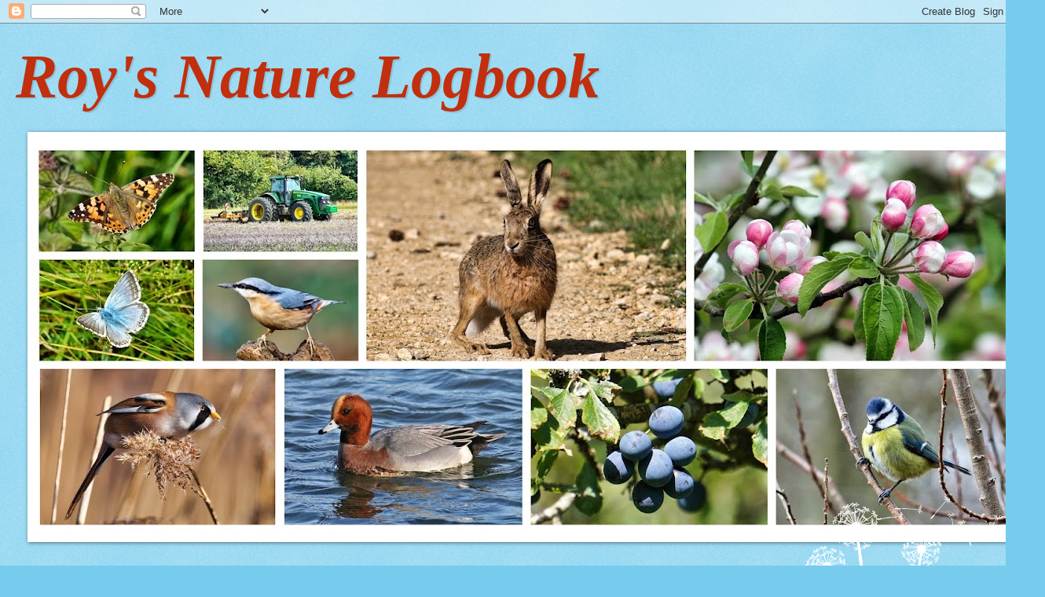

--- FILE ---
content_type: text/html; charset=UTF-8
request_url: https://roysnaturelogbook.blogspot.com/2018/11/autumn-parkland.html
body_size: 27086
content:
<!DOCTYPE html>
<html class='v2' dir='ltr' lang='en-GB'>
<head>
<link href='https://www.blogger.com/static/v1/widgets/335934321-css_bundle_v2.css' rel='stylesheet' type='text/css'/>
<meta content='width=1100' name='viewport'/>
<meta content='text/html; charset=UTF-8' http-equiv='Content-Type'/>
<meta content='blogger' name='generator'/>
<link href='https://roysnaturelogbook.blogspot.com/favicon.ico' rel='icon' type='image/x-icon'/>
<link href='https://roysnaturelogbook.blogspot.com/2018/11/autumn-parkland.html' rel='canonical'/>
<link rel="alternate" type="application/atom+xml" title="Roy&#39;s Nature Logbook - Atom" href="https://roysnaturelogbook.blogspot.com/feeds/posts/default" />
<link rel="alternate" type="application/rss+xml" title="Roy&#39;s Nature Logbook - RSS" href="https://roysnaturelogbook.blogspot.com/feeds/posts/default?alt=rss" />
<link rel="service.post" type="application/atom+xml" title="Roy&#39;s Nature Logbook - Atom" href="https://www.blogger.com/feeds/1365178818029938715/posts/default" />

<link rel="alternate" type="application/atom+xml" title="Roy&#39;s Nature Logbook - Atom" href="https://roysnaturelogbook.blogspot.com/feeds/1402040839628566612/comments/default" />
<!--Can't find substitution for tag [blog.ieCssRetrofitLinks]-->
<link href='https://blogger.googleusercontent.com/img/b/R29vZ2xl/AVvXsEjbOo6c7KSgD1B0QN4dr89Vx7uryqJWsLraLwIOgNYH7_-xy_YzUPiC4rliNUAVLTKLyOIqpD1BdUbxW03jsYClk7lAW3SLmfa_Gx5nszEYsP1vj45EEJnX6s2HQc8j_PExBX01VmF9ILE/s640/PB130006.jpg' rel='image_src'/>
<meta content='https://roysnaturelogbook.blogspot.com/2018/11/autumn-parkland.html' property='og:url'/>
<meta content='Autumn Parkland' property='og:title'/>
<meta content=' A few autumn scenes from some areas of the Parkland that I frequently walk.                                                   ' property='og:description'/>
<meta content='https://blogger.googleusercontent.com/img/b/R29vZ2xl/AVvXsEjbOo6c7KSgD1B0QN4dr89Vx7uryqJWsLraLwIOgNYH7_-xy_YzUPiC4rliNUAVLTKLyOIqpD1BdUbxW03jsYClk7lAW3SLmfa_Gx5nszEYsP1vj45EEJnX6s2HQc8j_PExBX01VmF9ILE/w1200-h630-p-k-no-nu/PB130006.jpg' property='og:image'/>
<title>Roy's Nature Logbook: Autumn Parkland</title>
<style id='page-skin-1' type='text/css'><!--
/*
-----------------------------------------------
Blogger Template Style
Name:     Watermark
Designer: Blogger
URL:      www.blogger.com
----------------------------------------------- */
/* Use this with templates/1ktemplate-*.html */
/* Content
----------------------------------------------- */
body {
font: normal normal 20px Georgia, Utopia, 'Palatino Linotype', Palatino, serif;
color: #331100;
background: #77ccee url(https://resources.blogblog.com/blogblog/data/1kt/watermark/body_background_flower.png) repeat scroll top left;
}
html body .content-outer {
min-width: 0;
max-width: 100%;
width: 100%;
}
.content-outer {
font-size: 92%;
}
a:link {
text-decoration:none;
color: #cc3300;
}
a:visited {
text-decoration:none;
color: #993322;
}
a:hover {
text-decoration:underline;
color: #ff3300;
}
.body-fauxcolumns .cap-top {
margin-top: 30px;
background: transparent none no-repeat scroll top left;
height: 0;
}
.content-inner {
padding: 0;
}
/* Header
----------------------------------------------- */
.header-inner .Header .titlewrapper,
.header-inner .Header .descriptionwrapper {
padding-left: 20px;
padding-right: 20px;
}
.Header h1 {
font: italic bold 80px Georgia, Utopia, 'Palatino Linotype', Palatino, serif;
color: #c12f0e;
text-shadow: 2px 2px rgba(0, 0, 0, .1);
}
.Header h1 a {
color: #c12f0e;
}
.Header .description {
font-size: 140%;
color: #5588aa;
}
/* Tabs
----------------------------------------------- */
.tabs-inner .section {
margin: 0 20px;
}
.tabs-inner .PageList, .tabs-inner .LinkList, .tabs-inner .Labels {
margin-left: -11px;
margin-right: -11px;
background-color: transparent;
border-top: 0 solid #ffffff;
border-bottom: 0 solid #ffffff;
-moz-box-shadow: 0 0 0 rgba(0, 0, 0, .3);
-webkit-box-shadow: 0 0 0 rgba(0, 0, 0, .3);
-goog-ms-box-shadow: 0 0 0 rgba(0, 0, 0, .3);
box-shadow: 0 0 0 rgba(0, 0, 0, .3);
}
.tabs-inner .PageList .widget-content,
.tabs-inner .LinkList .widget-content,
.tabs-inner .Labels .widget-content {
margin: -3px -11px;
background: transparent none  no-repeat scroll right;
}
.tabs-inner .widget ul {
padding: 2px 25px;
max-height: 34px;
background: transparent none no-repeat scroll left;
}
.tabs-inner .widget li {
border: none;
}
.tabs-inner .widget li a {
display: inline-block;
padding: .25em 1em;
font: normal normal 20px Georgia, Utopia, 'Palatino Linotype', Palatino, serif;
color: #cc3300;
border-right: 1px solid #77ccee;
}
.tabs-inner .widget li:first-child a {
border-left: 1px solid #77ccee;
}
.tabs-inner .widget li.selected a, .tabs-inner .widget li a:hover {
color: #000000;
}
/* Headings
----------------------------------------------- */
h2 {
font: normal normal 20px Georgia, Utopia, 'Palatino Linotype', Palatino, serif;
color: #336600;
margin: 0 0 .5em;
}
h2.date-header {
font: normal normal 18px Georgia, Utopia, 'Palatino Linotype', Palatino, serif;
color: #336600;
}
/* Main
----------------------------------------------- */
.main-inner .column-center-inner,
.main-inner .column-left-inner,
.main-inner .column-right-inner {
padding: 0 5px;
}
.main-outer {
margin-top: 100px;
background: #66bb33 url(https://resources.blogblog.com/blogblog/data/1kt/watermark/body_background_flower.png) repeat scroll top center;
}
.main-inner {
padding-top: 0;
}
.main-cap-top {
position: relative;
}
.main-cap-top .cap-right {
position: absolute;
height: 100px;
width: 100%;
bottom: 0;
background: transparent url(https://resources.blogblog.com/blogblog/data/1kt/watermark/main_cap_flower.png) repeat-x scroll bottom center;
}
.main-cap-top .cap-left {
position: absolute;
height: 245px;
width: 280px;
right: 0;
bottom: 0;
background: transparent url(https://resources.blogblog.com/blogblog/data/1kt/watermark/main_overlay_flower.png) no-repeat scroll bottom left;
}
/* Posts
----------------------------------------------- */
.post-outer {
padding: 15px 20px;
margin: 0 0 25px;
background: transparent url(https://resources.blogblog.com/blogblog/data/1kt/watermark/post_background_birds.png) repeat scroll top left;
_background-image: none;
border: dotted 1px transparent;
-moz-box-shadow: 0 0 0 rgba(0, 0, 0, .1);
-webkit-box-shadow: 0 0 0 rgba(0, 0, 0, .1);
-goog-ms-box-shadow: 0 0 0 rgba(0, 0, 0, .1);
box-shadow: 0 0 0 rgba(0, 0, 0, .1);
}
h3.post-title {
font: normal normal 30px Georgia, Utopia, 'Palatino Linotype', Palatino, serif;
margin: 0;
}
.comments h4 {
font: normal normal 30px Georgia, Utopia, 'Palatino Linotype', Palatino, serif;
margin: 1em 0 0;
}
.post-body {
font-size: 105%;
line-height: 1.5;
position: relative;
}
.post-header {
margin: 0 0 1em;
color: #997755;
}
.post-footer {
margin: 10px 0 0;
padding: 10px 0 0;
color: #997755;
border-top: dashed 1px #777777;
}
#blog-pager {
font-size: 140%
}
#comments .comment-author {
padding-top: 1.5em;
border-top: dashed 1px #777777;
background-position: 0 1.5em;
}
#comments .comment-author:first-child {
padding-top: 0;
border-top: none;
}
.avatar-image-container {
margin: .2em 0 0;
}
/* Comments
----------------------------------------------- */
.comments .comments-content .icon.blog-author {
background-repeat: no-repeat;
background-image: url([data-uri]);
}
.comments .comments-content .loadmore a {
border-top: 1px solid #777777;
border-bottom: 1px solid #777777;
}
.comments .continue {
border-top: 2px solid #777777;
}
/* Widgets
----------------------------------------------- */
.widget ul, .widget #ArchiveList ul.flat {
padding: 0;
list-style: none;
}
.widget ul li, .widget #ArchiveList ul.flat li {
padding: .35em 0;
text-indent: 0;
border-top: dashed 1px #777777;
}
.widget ul li:first-child, .widget #ArchiveList ul.flat li:first-child {
border-top: none;
}
.widget .post-body ul {
list-style: disc;
}
.widget .post-body ul li {
border: none;
}
.widget .zippy {
color: #777777;
}
.post-body img, .post-body .tr-caption-container, .Profile img, .Image img,
.BlogList .item-thumbnail img {
padding: 5px;
background: #fff;
-moz-box-shadow: 1px 1px 5px rgba(0, 0, 0, .5);
-webkit-box-shadow: 1px 1px 5px rgba(0, 0, 0, .5);
-goog-ms-box-shadow: 1px 1px 5px rgba(0, 0, 0, .5);
box-shadow: 1px 1px 5px rgba(0, 0, 0, .5);
}
.post-body img, .post-body .tr-caption-container {
padding: 8px;
}
.post-body .tr-caption-container {
color: #333333;
}
.post-body .tr-caption-container img {
padding: 0;
background: transparent;
border: none;
-moz-box-shadow: 0 0 0 rgba(0, 0, 0, .1);
-webkit-box-shadow: 0 0 0 rgba(0, 0, 0, .1);
-goog-ms-box-shadow: 0 0 0 rgba(0, 0, 0, .1);
box-shadow: 0 0 0 rgba(0, 0, 0, .1);
}
/* Footer
----------------------------------------------- */
.footer-outer {
color:#ffffff;
background: #331100 url(https://resources.blogblog.com/blogblog/data/1kt/watermark/body_background_navigator.png) repeat scroll top left;
}
.footer-outer a {
color: #ffdd99;
}
.footer-outer a:visited {
color: #eecc77;
}
.footer-outer a:hover {
color: #ffffcc;
}
.footer-outer .widget h2 {
color: #ffffff;
}
/* Mobile
----------------------------------------------- */
body.mobile  {
background-size: 100% auto;
}
.mobile .body-fauxcolumn-outer {
background: transparent none repeat scroll top left;
}
html .mobile .mobile-date-outer {
border-bottom: none;
background: transparent url(https://resources.blogblog.com/blogblog/data/1kt/watermark/post_background_birds.png) repeat scroll top left;
_background-image: none;
margin-bottom: 10px;
}
.mobile .main-inner .date-outer {
padding: 0;
}
.mobile .main-inner .date-header {
margin: 10px;
}
.mobile .main-cap-top {
z-index: -1;
}
.mobile .content-outer {
font-size: 100%;
}
.mobile .post-outer {
padding: 10px;
}
.mobile .main-cap-top .cap-left {
background: transparent none no-repeat scroll bottom left;
}
.mobile .body-fauxcolumns .cap-top {
margin: 0;
}
.mobile-link-button {
background: transparent url(https://resources.blogblog.com/blogblog/data/1kt/watermark/post_background_birds.png) repeat scroll top left;
}
.mobile-link-button a:link, .mobile-link-button a:visited {
color: #cc3300;
}
.mobile-index-date .date-header {
color: #336600;
}
.mobile-index-contents {
color: #331100;
}
.mobile .tabs-inner .section {
margin: 0;
}
.mobile .tabs-inner .PageList {
margin-left: 0;
margin-right: 0;
}
.mobile .tabs-inner .PageList .widget-content {
margin: 0;
color: #000000;
background: transparent url(https://resources.blogblog.com/blogblog/data/1kt/watermark/post_background_birds.png) repeat scroll top left;
}
.mobile .tabs-inner .PageList .widget-content .pagelist-arrow {
border-left: 1px solid #77ccee;
}

--></style>
<style id='template-skin-1' type='text/css'><!--
body {
min-width: 1300px;
}
.content-outer, .content-fauxcolumn-outer, .region-inner {
min-width: 1300px;
max-width: 1300px;
_width: 1300px;
}
.main-inner .columns {
padding-left: 0;
padding-right: 220px;
}
.main-inner .fauxcolumn-center-outer {
left: 0;
right: 220px;
/* IE6 does not respect left and right together */
_width: expression(this.parentNode.offsetWidth -
parseInt("0") -
parseInt("220px") + 'px');
}
.main-inner .fauxcolumn-left-outer {
width: 0;
}
.main-inner .fauxcolumn-right-outer {
width: 220px;
}
.main-inner .column-left-outer {
width: 0;
right: 100%;
margin-left: -0;
}
.main-inner .column-right-outer {
width: 220px;
margin-right: -220px;
}
#layout {
min-width: 0;
}
#layout .content-outer {
min-width: 0;
width: 800px;
}
#layout .region-inner {
min-width: 0;
width: auto;
}
body#layout div.add_widget {
padding: 8px;
}
body#layout div.add_widget a {
margin-left: 32px;
}
--></style>
<link href='https://www.blogger.com/dyn-css/authorization.css?targetBlogID=1365178818029938715&amp;zx=d71fe5e8-c024-47df-a099-40eea53e0c84' media='none' onload='if(media!=&#39;all&#39;)media=&#39;all&#39;' rel='stylesheet'/><noscript><link href='https://www.blogger.com/dyn-css/authorization.css?targetBlogID=1365178818029938715&amp;zx=d71fe5e8-c024-47df-a099-40eea53e0c84' rel='stylesheet'/></noscript>
<meta name='google-adsense-platform-account' content='ca-host-pub-1556223355139109'/>
<meta name='google-adsense-platform-domain' content='blogspot.com'/>

</head>
<body class='loading variant-flower'>
<div class='navbar section' id='navbar' name='Navbar'><div class='widget Navbar' data-version='1' id='Navbar1'><script type="text/javascript">
    function setAttributeOnload(object, attribute, val) {
      if(window.addEventListener) {
        window.addEventListener('load',
          function(){ object[attribute] = val; }, false);
      } else {
        window.attachEvent('onload', function(){ object[attribute] = val; });
      }
    }
  </script>
<div id="navbar-iframe-container"></div>
<script type="text/javascript" src="https://apis.google.com/js/platform.js"></script>
<script type="text/javascript">
      gapi.load("gapi.iframes:gapi.iframes.style.bubble", function() {
        if (gapi.iframes && gapi.iframes.getContext) {
          gapi.iframes.getContext().openChild({
              url: 'https://www.blogger.com/navbar/1365178818029938715?po\x3d1402040839628566612\x26origin\x3dhttps://roysnaturelogbook.blogspot.com',
              where: document.getElementById("navbar-iframe-container"),
              id: "navbar-iframe"
          });
        }
      });
    </script><script type="text/javascript">
(function() {
var script = document.createElement('script');
script.type = 'text/javascript';
script.src = '//pagead2.googlesyndication.com/pagead/js/google_top_exp.js';
var head = document.getElementsByTagName('head')[0];
if (head) {
head.appendChild(script);
}})();
</script>
</div></div>
<div class='body-fauxcolumns'>
<div class='fauxcolumn-outer body-fauxcolumn-outer'>
<div class='cap-top'>
<div class='cap-left'></div>
<div class='cap-right'></div>
</div>
<div class='fauxborder-left'>
<div class='fauxborder-right'></div>
<div class='fauxcolumn-inner'>
</div>
</div>
<div class='cap-bottom'>
<div class='cap-left'></div>
<div class='cap-right'></div>
</div>
</div>
</div>
<div class='content'>
<div class='content-fauxcolumns'>
<div class='fauxcolumn-outer content-fauxcolumn-outer'>
<div class='cap-top'>
<div class='cap-left'></div>
<div class='cap-right'></div>
</div>
<div class='fauxborder-left'>
<div class='fauxborder-right'></div>
<div class='fauxcolumn-inner'>
</div>
</div>
<div class='cap-bottom'>
<div class='cap-left'></div>
<div class='cap-right'></div>
</div>
</div>
</div>
<div class='content-outer'>
<div class='content-cap-top cap-top'>
<div class='cap-left'></div>
<div class='cap-right'></div>
</div>
<div class='fauxborder-left content-fauxborder-left'>
<div class='fauxborder-right content-fauxborder-right'></div>
<div class='content-inner'>
<header>
<div class='header-outer'>
<div class='header-cap-top cap-top'>
<div class='cap-left'></div>
<div class='cap-right'></div>
</div>
<div class='fauxborder-left header-fauxborder-left'>
<div class='fauxborder-right header-fauxborder-right'></div>
<div class='region-inner header-inner'>
<div class='header section' id='header' name='Header'><div class='widget Header' data-version='1' id='Header1'>
<div id='header-inner'>
<div class='titlewrapper'>
<h1 class='title'>
<a href='https://roysnaturelogbook.blogspot.com/'>
Roy's Nature Logbook
</a>
</h1>
</div>
<div class='descriptionwrapper'>
<p class='description'><span>
</span></p>
</div>
</div>
</div></div>
</div>
</div>
<div class='header-cap-bottom cap-bottom'>
<div class='cap-left'></div>
<div class='cap-right'></div>
</div>
</div>
</header>
<div class='tabs-outer'>
<div class='tabs-cap-top cap-top'>
<div class='cap-left'></div>
<div class='cap-right'></div>
</div>
<div class='fauxborder-left tabs-fauxborder-left'>
<div class='fauxborder-right tabs-fauxborder-right'></div>
<div class='region-inner tabs-inner'>
<div class='tabs section' id='crosscol' name='Cross-column'><div class='widget Image' data-version='1' id='Image17'>
<h2>Header 1</h2>
<div class='widget-content'>
<img alt='Header 1' height='512' id='Image17_img' src='https://blogger.googleusercontent.com/img/a/AVvXsEhiZS4Ml9roLvtwjsGdlhA5bxIe7EoZjDz8_Yl9IuD1jRV1HMQSVui0vaOmWqKweQcBonafdvlyPTbiTh7vdmRuOBOd9156EbAsW7yZksL3yMG_1VMSYbu-sfPcbnoRykUm5biJq9-I6R4Eg80Cf3Wln_iroWE755uThc5czn38XN--rLVXdGmrjMmq02w=s1260' width='1260'/>
<br/>
</div>
<div class='clear'></div>
</div></div>
<div class='tabs section' id='crosscol-overflow' name='Cross-Column 2'><div class='widget Text' data-version='1' id='Text3'>
<div class='widget-content'>
All images below are clickable
</div>
<div class='clear'></div>
</div></div>
</div>
</div>
<div class='tabs-cap-bottom cap-bottom'>
<div class='cap-left'></div>
<div class='cap-right'></div>
</div>
</div>
<div class='main-outer'>
<div class='main-cap-top cap-top'>
<div class='cap-left'></div>
<div class='cap-right'></div>
</div>
<div class='fauxborder-left main-fauxborder-left'>
<div class='fauxborder-right main-fauxborder-right'></div>
<div class='region-inner main-inner'>
<div class='columns fauxcolumns'>
<div class='fauxcolumn-outer fauxcolumn-center-outer'>
<div class='cap-top'>
<div class='cap-left'></div>
<div class='cap-right'></div>
</div>
<div class='fauxborder-left'>
<div class='fauxborder-right'></div>
<div class='fauxcolumn-inner'>
</div>
</div>
<div class='cap-bottom'>
<div class='cap-left'></div>
<div class='cap-right'></div>
</div>
</div>
<div class='fauxcolumn-outer fauxcolumn-left-outer'>
<div class='cap-top'>
<div class='cap-left'></div>
<div class='cap-right'></div>
</div>
<div class='fauxborder-left'>
<div class='fauxborder-right'></div>
<div class='fauxcolumn-inner'>
</div>
</div>
<div class='cap-bottom'>
<div class='cap-left'></div>
<div class='cap-right'></div>
</div>
</div>
<div class='fauxcolumn-outer fauxcolumn-right-outer'>
<div class='cap-top'>
<div class='cap-left'></div>
<div class='cap-right'></div>
</div>
<div class='fauxborder-left'>
<div class='fauxborder-right'></div>
<div class='fauxcolumn-inner'>
</div>
</div>
<div class='cap-bottom'>
<div class='cap-left'></div>
<div class='cap-right'></div>
</div>
</div>
<!-- corrects IE6 width calculation -->
<div class='columns-inner'>
<div class='column-center-outer'>
<div class='column-center-inner'>
<div class='main section' id='main' name='Main'><div class='widget Blog' data-version='1' id='Blog1'>
<div class='blog-posts hfeed'>

          <div class="date-outer">
        
<h2 class='date-header'><span>Tuesday, 20 November 2018</span></h2>

          <div class="date-posts">
        
<div class='post-outer'>
<div class='post hentry uncustomized-post-template' itemprop='blogPost' itemscope='itemscope' itemtype='http://schema.org/BlogPosting'>
<meta content='https://blogger.googleusercontent.com/img/b/R29vZ2xl/AVvXsEjbOo6c7KSgD1B0QN4dr89Vx7uryqJWsLraLwIOgNYH7_-xy_YzUPiC4rliNUAVLTKLyOIqpD1BdUbxW03jsYClk7lAW3SLmfa_Gx5nszEYsP1vj45EEJnX6s2HQc8j_PExBX01VmF9ILE/s640/PB130006.jpg' itemprop='image_url'/>
<meta content='1365178818029938715' itemprop='blogId'/>
<meta content='1402040839628566612' itemprop='postId'/>
<a name='1402040839628566612'></a>
<h3 class='post-title entry-title' itemprop='name'>
Autumn Parkland
</h3>
<div class='post-header'>
<div class='post-header-line-1'></div>
</div>
<div class='post-body entry-content' id='post-body-1402040839628566612' itemprop='description articleBody'>
<div class="separator" style="clear: both; text-align: center;">
A few autumn scenes from some areas of the Parkland that I frequently walk.</div>
<div class="separator" style="clear: both; text-align: center;">
<br /></div>
<div class="separator" style="clear: both; text-align: center;">
<a href="https://blogger.googleusercontent.com/img/b/R29vZ2xl/AVvXsEjbOo6c7KSgD1B0QN4dr89Vx7uryqJWsLraLwIOgNYH7_-xy_YzUPiC4rliNUAVLTKLyOIqpD1BdUbxW03jsYClk7lAW3SLmfa_Gx5nszEYsP1vj45EEJnX6s2HQc8j_PExBX01VmF9ILE/s1600/PB130006.jpg" imageanchor="1" style="margin-left: 1em; margin-right: 1em;"><img border="0" data-original-height="1067" data-original-width="1600" height="426" src="https://blogger.googleusercontent.com/img/b/R29vZ2xl/AVvXsEjbOo6c7KSgD1B0QN4dr89Vx7uryqJWsLraLwIOgNYH7_-xy_YzUPiC4rliNUAVLTKLyOIqpD1BdUbxW03jsYClk7lAW3SLmfa_Gx5nszEYsP1vj45EEJnX6s2HQc8j_PExBX01VmF9ILE/s640/PB130006.jpg" width="640" /></a></div>
<br />
<div class="separator" style="clear: both; text-align: center;">
<a href="https://blogger.googleusercontent.com/img/b/R29vZ2xl/AVvXsEiwv7G0tnC5lg9V1X7L04_INi3TzIUfW2JWNPGS0HpJ_UaasfXi205Ufkq59rf9ODENxQnHI4dVep0o-z6MMz2Mmg5mUzwGwjoOnbkeM-41GjWRkPsq41KamUynNw7eZVhUhyphenhyphenwK5ga-0Bw/s1600/PB130018.jpg" imageanchor="1" style="margin-left: 1em; margin-right: 1em;"><img border="0" data-original-height="1067" data-original-width="1600" height="426" src="https://blogger.googleusercontent.com/img/b/R29vZ2xl/AVvXsEiwv7G0tnC5lg9V1X7L04_INi3TzIUfW2JWNPGS0HpJ_UaasfXi205Ufkq59rf9ODENxQnHI4dVep0o-z6MMz2Mmg5mUzwGwjoOnbkeM-41GjWRkPsq41KamUynNw7eZVhUhyphenhyphenwK5ga-0Bw/s640/PB130018.jpg" width="640" /></a></div>
<br />
<div class="separator" style="clear: both; text-align: center;">
<a href="https://blogger.googleusercontent.com/img/b/R29vZ2xl/AVvXsEi29O2vdXf9UiuQ7WiS9GzJnGl76CcPkFcF02biQ9hxJbOkP2bMPOhAPmsKZMjZspYODkc02WL3sqDZh5FjHO2oFzmDLflVDNK7U7avZ9ehplLrJQYjd6o19pZiu5hmv0F2QATRLU1XvR4/s1600/PB130022.jpg" imageanchor="1" style="margin-left: 1em; margin-right: 1em;"><img border="0" data-original-height="1067" data-original-width="1600" height="426" src="https://blogger.googleusercontent.com/img/b/R29vZ2xl/AVvXsEi29O2vdXf9UiuQ7WiS9GzJnGl76CcPkFcF02biQ9hxJbOkP2bMPOhAPmsKZMjZspYODkc02WL3sqDZh5FjHO2oFzmDLflVDNK7U7avZ9ehplLrJQYjd6o19pZiu5hmv0F2QATRLU1XvR4/s640/PB130022.jpg" width="640" /></a></div>
<br />
<div class="separator" style="clear: both; text-align: center;">
<a href="https://blogger.googleusercontent.com/img/b/R29vZ2xl/AVvXsEgdDnk48Ol4qSUOcv0aWBPkzzkAyQLliHwVm0s4F_BIhQxxNvJTHUqvcpjZnvSKG2rQPG57wHjDetj1eo02-QYbombthV5oSDgUz4Czhj9mdMVNBXlr2LaccNwpNSvtC4NQppF_SVo-sTA/s1600/PB130026.jpg" imageanchor="1" style="margin-left: 1em; margin-right: 1em;"><img border="0" data-original-height="1067" data-original-width="1600" height="426" src="https://blogger.googleusercontent.com/img/b/R29vZ2xl/AVvXsEgdDnk48Ol4qSUOcv0aWBPkzzkAyQLliHwVm0s4F_BIhQxxNvJTHUqvcpjZnvSKG2rQPG57wHjDetj1eo02-QYbombthV5oSDgUz4Czhj9mdMVNBXlr2LaccNwpNSvtC4NQppF_SVo-sTA/s640/PB130026.jpg" width="640" /></a></div>
<br />
<div class="separator" style="clear: both; text-align: center;">
<a href="https://blogger.googleusercontent.com/img/b/R29vZ2xl/AVvXsEgnFgUtxnGbGW7Br_njskizYwWdLCqCe8QCwTICe3SU6qHRlECnj6Khzoy_OkoY7z387BHz0a9b9tnYprtxiDOV5SF3KTseIIuFZRBflW9BCcmWQA6uu72Tr_3zicboXBe3vhTDj9jvsyI/s1600/PB130037.jpg" imageanchor="1" style="margin-left: 1em; margin-right: 1em;"><img border="0" data-original-height="1600" data-original-width="1067" height="640" src="https://blogger.googleusercontent.com/img/b/R29vZ2xl/AVvXsEgnFgUtxnGbGW7Br_njskizYwWdLCqCe8QCwTICe3SU6qHRlECnj6Khzoy_OkoY7z387BHz0a9b9tnYprtxiDOV5SF3KTseIIuFZRBflW9BCcmWQA6uu72Tr_3zicboXBe3vhTDj9jvsyI/s640/PB130037.jpg" width="426" /></a></div>
<br />
<div class="separator" style="clear: both; text-align: center;">
<a href="https://blogger.googleusercontent.com/img/b/R29vZ2xl/AVvXsEjF8t_GI3twoE_47niWVehQXvu0NjXLArEz41aCfO7HFTLUUik_ZSvdfKnI7cTG2-fUzlEj3ukPx0xbjaUYUfLRuomMe6_v5b3mx1jmfT2A0vfA_vRqgoG3xgyaktPOodHp5irGwW4ccK8/s1600/PB130053.jpg" imageanchor="1" style="margin-left: 1em; margin-right: 1em;"><img border="0" data-original-height="1600" data-original-width="1067" height="640" src="https://blogger.googleusercontent.com/img/b/R29vZ2xl/AVvXsEjF8t_GI3twoE_47niWVehQXvu0NjXLArEz41aCfO7HFTLUUik_ZSvdfKnI7cTG2-fUzlEj3ukPx0xbjaUYUfLRuomMe6_v5b3mx1jmfT2A0vfA_vRqgoG3xgyaktPOodHp5irGwW4ccK8/s640/PB130053.jpg" width="426" /></a></div>
<br />
<div class="separator" style="clear: both; text-align: center;">
<a href="https://blogger.googleusercontent.com/img/b/R29vZ2xl/AVvXsEjfly-z5Prqi4r3kmxzC7tA-4XLZxETr-gKcBnd02ObC_C0cwm8lYSv0apl9TFy1zpeX6nSSrCFmIqxW653eWimXm-HyzhebvQBuogTlISIFiuSgzPQTCJdCMqrMUi9WdjXAvWJqSYX9OI/s1600/PB130065.jpg" imageanchor="1" style="margin-left: 1em; margin-right: 1em;"><img border="0" data-original-height="1067" data-original-width="1600" height="426" src="https://blogger.googleusercontent.com/img/b/R29vZ2xl/AVvXsEjfly-z5Prqi4r3kmxzC7tA-4XLZxETr-gKcBnd02ObC_C0cwm8lYSv0apl9TFy1zpeX6nSSrCFmIqxW653eWimXm-HyzhebvQBuogTlISIFiuSgzPQTCJdCMqrMUi9WdjXAvWJqSYX9OI/s640/PB130065.jpg" width="640" /></a></div>
<br />
<div class="separator" style="clear: both; text-align: center;">
<a href="https://blogger.googleusercontent.com/img/b/R29vZ2xl/AVvXsEgcSrhrAm04QGlLGulbuztTbV3x-EwZDERabpJSL4ylqYlTu_sVzb__I-sK9nEtXwsZKztegu9-gQTmwMKU7jZRKTu0H1Z_zirBDpTooZt0BYyqVUh_WrWE6mMbegoxQcXR7WSXlkiovrA/s1600/PB130068.jpg" imageanchor="1" style="margin-left: 1em; margin-right: 1em;"><img border="0" data-original-height="1067" data-original-width="1600" height="426" src="https://blogger.googleusercontent.com/img/b/R29vZ2xl/AVvXsEgcSrhrAm04QGlLGulbuztTbV3x-EwZDERabpJSL4ylqYlTu_sVzb__I-sK9nEtXwsZKztegu9-gQTmwMKU7jZRKTu0H1Z_zirBDpTooZt0BYyqVUh_WrWE6mMbegoxQcXR7WSXlkiovrA/s640/PB130068.jpg" width="640" /></a></div>
<br />
<div class="separator" style="clear: both; text-align: center;">
<a href="https://blogger.googleusercontent.com/img/b/R29vZ2xl/AVvXsEiEoSHiW__gTExqk1NzjMKszS5v-ZyWsvvouf_uS34VzpbIT9J7kcjo3lWTUoO8pUrhTvZA9M-oXt4ZlU-xBc7YpBiTwmf10LS_T9FfjtPf-xr6OvYkUS3rRjZi4RWKPgfVH4ZD2hKWx9Y/s1600/PB130070.jpg" imageanchor="1" style="margin-left: 1em; margin-right: 1em;"><img border="0" data-original-height="1067" data-original-width="1600" height="426" src="https://blogger.googleusercontent.com/img/b/R29vZ2xl/AVvXsEiEoSHiW__gTExqk1NzjMKszS5v-ZyWsvvouf_uS34VzpbIT9J7kcjo3lWTUoO8pUrhTvZA9M-oXt4ZlU-xBc7YpBiTwmf10LS_T9FfjtPf-xr6OvYkUS3rRjZi4RWKPgfVH4ZD2hKWx9Y/s640/PB130070.jpg" width="640" /></a></div>
<br />
<div class="separator" style="clear: both; text-align: center;">
<a href="https://blogger.googleusercontent.com/img/b/R29vZ2xl/AVvXsEhvntDuIOAECcfYhRo-l0ApfTTBs-Yj7GCDb8EXSpx_7S_5VdkkdKau6OWsAwW3jX_lpJqt0uNjBMZM9-JCOA_OFfl0s2oKRLPy0IttK2ZQ-QrcXxLe7GqZhVvnc2KgDF8DBLZOLsXK9iY/s1600/PB130078.jpg" imageanchor="1" style="margin-left: 1em; margin-right: 1em;"><img border="0" data-original-height="1067" data-original-width="1600" height="426" src="https://blogger.googleusercontent.com/img/b/R29vZ2xl/AVvXsEhvntDuIOAECcfYhRo-l0ApfTTBs-Yj7GCDb8EXSpx_7S_5VdkkdKau6OWsAwW3jX_lpJqt0uNjBMZM9-JCOA_OFfl0s2oKRLPy0IttK2ZQ-QrcXxLe7GqZhVvnc2KgDF8DBLZOLsXK9iY/s640/PB130078.jpg" width="640" /></a></div>
<br />
<div class="separator" style="clear: both; text-align: center;">
<a href="https://blogger.googleusercontent.com/img/b/R29vZ2xl/AVvXsEgnXQLNqbT165YO-TgtVcl1IcHb-NU237uC-AA_goF9kO-TalPOWiE49TZ3CACoUC_lkzYrvYYhK0ve4ArVlbzrxzfTbAwUFL0woKOWHB4XUF91pLckE5NK8Zs3yhbQezyfuplKXImt8Rk/s1600/PB130109.jpg" imageanchor="1" style="margin-left: 1em; margin-right: 1em;"><img border="0" data-original-height="1067" data-original-width="1600" height="426" src="https://blogger.googleusercontent.com/img/b/R29vZ2xl/AVvXsEgnXQLNqbT165YO-TgtVcl1IcHb-NU237uC-AA_goF9kO-TalPOWiE49TZ3CACoUC_lkzYrvYYhK0ve4ArVlbzrxzfTbAwUFL0woKOWHB4XUF91pLckE5NK8Zs3yhbQezyfuplKXImt8Rk/s640/PB130109.jpg" width="640" /></a></div>
<br />
<div class="separator" style="clear: both; text-align: center;">
<a href="https://blogger.googleusercontent.com/img/b/R29vZ2xl/AVvXsEirZ_3lrWT8AqgppXnflE_QFA71rNVHcCSnYi3OMuzOCxVHLOKjsJLk5MYWQ4gLu0-IGiO0LbH2BRHaxDP9HWBuCx_N7dIDJ1yDsDeUl9tNi7_D9azDd3Cdw0fvHhEFKLJrNq_QCC_Jsb4/s1600/PB130127.jpg" imageanchor="1" style="margin-left: 1em; margin-right: 1em;"><img border="0" data-original-height="1067" data-original-width="1600" height="426" src="https://blogger.googleusercontent.com/img/b/R29vZ2xl/AVvXsEirZ_3lrWT8AqgppXnflE_QFA71rNVHcCSnYi3OMuzOCxVHLOKjsJLk5MYWQ4gLu0-IGiO0LbH2BRHaxDP9HWBuCx_N7dIDJ1yDsDeUl9tNi7_D9azDd3Cdw0fvHhEFKLJrNq_QCC_Jsb4/s640/PB130127.jpg" width="640" /></a></div>
<br />
<div class="separator" style="clear: both; text-align: center;">
<a href="https://blogger.googleusercontent.com/img/b/R29vZ2xl/AVvXsEirWOcC7zqE4Bh5znUMlWYSVrJwFbu7S3IYTuJfVLGTau3aWXaoFjAHsupmF2sh537idKsRgb-2KQYNho5c7tjKI8Kr-EsmM580AeVjRT1V2sy8kCPl_DkAse5Ui220lxLbS1Wwu6pyLVQ/s1600/PB130139.jpg" imageanchor="1" style="margin-left: 1em; margin-right: 1em;"><img border="0" data-original-height="1067" data-original-width="1600" height="426" src="https://blogger.googleusercontent.com/img/b/R29vZ2xl/AVvXsEirWOcC7zqE4Bh5znUMlWYSVrJwFbu7S3IYTuJfVLGTau3aWXaoFjAHsupmF2sh537idKsRgb-2KQYNho5c7tjKI8Kr-EsmM580AeVjRT1V2sy8kCPl_DkAse5Ui220lxLbS1Wwu6pyLVQ/s640/PB130139.jpg" width="640" /></a></div>
<br />
<div class="separator" style="clear: both; text-align: center;">
<a href="https://blogger.googleusercontent.com/img/b/R29vZ2xl/AVvXsEjssF9be9iJZ4NmCPXEVKki_Exoor1SQXNRfwtPuX77eppzE60vya8aD1DdvD3aaN3GJiRck8WivcLukvYbKO3yNLbQsHczbOl-wrWpPxUEZ5XLiUPClgGM3ZoWjKbsZBy0WGgzGA5kkYc/s1600/PB130167.jpg" imageanchor="1" style="margin-left: 1em; margin-right: 1em;"><img border="0" data-original-height="1067" data-original-width="1600" height="426" src="https://blogger.googleusercontent.com/img/b/R29vZ2xl/AVvXsEjssF9be9iJZ4NmCPXEVKki_Exoor1SQXNRfwtPuX77eppzE60vya8aD1DdvD3aaN3GJiRck8WivcLukvYbKO3yNLbQsHczbOl-wrWpPxUEZ5XLiUPClgGM3ZoWjKbsZBy0WGgzGA5kkYc/s640/PB130167.jpg" width="640" /></a></div>
<br />
<div class="separator" style="clear: both; text-align: center;">
<a href="https://blogger.googleusercontent.com/img/b/R29vZ2xl/AVvXsEjWW0JA1WfC_uKSTm1Xy3JMc87KfAycc59W0QkjktDVyneBcxKSDUUiUdQK1rJMLcHJVojP8tcoHkFVqEWpREpTbGpeNOacua6VaObPrmUewhpXWv3DGGe3-PutauETT_qYydkElZ7U7uc/s1600/PB130200.jpg" imageanchor="1" style="margin-left: 1em; margin-right: 1em;"><img border="0" data-original-height="1067" data-original-width="1600" height="426" src="https://blogger.googleusercontent.com/img/b/R29vZ2xl/AVvXsEjWW0JA1WfC_uKSTm1Xy3JMc87KfAycc59W0QkjktDVyneBcxKSDUUiUdQK1rJMLcHJVojP8tcoHkFVqEWpREpTbGpeNOacua6VaObPrmUewhpXWv3DGGe3-PutauETT_qYydkElZ7U7uc/s640/PB130200.jpg" width="640" /></a></div>
<br />
<div class="separator" style="clear: both; text-align: center;">
<a href="https://blogger.googleusercontent.com/img/b/R29vZ2xl/AVvXsEg1FiaBjpEDc1Q4VgdEgo40tRhpPximeVAx5tPX8_rkWyKUGibSgW0omZOUWIgbchChOSG0QwnGzIesrtKshzb084WX5XvCZewMUZmeStX9KgjxcQ43bUx-xVD-ut5d2JxyKG3npI6UQXE/s1600/PB130245.jpg" imageanchor="1" style="margin-left: 1em; margin-right: 1em;"><img border="0" data-original-height="1067" data-original-width="1600" height="426" src="https://blogger.googleusercontent.com/img/b/R29vZ2xl/AVvXsEg1FiaBjpEDc1Q4VgdEgo40tRhpPximeVAx5tPX8_rkWyKUGibSgW0omZOUWIgbchChOSG0QwnGzIesrtKshzb084WX5XvCZewMUZmeStX9KgjxcQ43bUx-xVD-ut5d2JxyKG3npI6UQXE/s640/PB130245.jpg" width="640" /></a></div>
<br />
<div style='clear: both;'></div>
</div>
<div class='post-footer'>
<div class='post-footer-line post-footer-line-1'>
<span class='post-author vcard'>
Posted by
<span class='fn' itemprop='author' itemscope='itemscope' itemtype='http://schema.org/Person'>
<meta content='https://www.blogger.com/profile/07054701497328213666' itemprop='url'/>
<a class='g-profile' href='https://www.blogger.com/profile/07054701497328213666' rel='author' title='author profile'>
<span itemprop='name'>Roy Norris</span>
</a>
</span>
</span>
<span class='post-timestamp'>
at
<meta content='https://roysnaturelogbook.blogspot.com/2018/11/autumn-parkland.html' itemprop='url'/>
<a class='timestamp-link' href='https://roysnaturelogbook.blogspot.com/2018/11/autumn-parkland.html' rel='bookmark' title='permanent link'><abbr class='published' itemprop='datePublished' title='2018-11-20T07:00:00Z'>07:00</abbr></a>
</span>
<span class='post-comment-link'>
</span>
<span class='post-icons'>
<span class='item-control blog-admin pid-494625653'>
<a href='https://www.blogger.com/post-edit.g?blogID=1365178818029938715&postID=1402040839628566612&from=pencil' title='Edit Post'>
<img alt='' class='icon-action' height='18' src='https://resources.blogblog.com/img/icon18_edit_allbkg.gif' width='18'/>
</a>
</span>
</span>
<div class='post-share-buttons goog-inline-block'>
<a class='goog-inline-block share-button sb-email' href='https://www.blogger.com/share-post.g?blogID=1365178818029938715&postID=1402040839628566612&target=email' target='_blank' title='Email This'><span class='share-button-link-text'>Email This</span></a><a class='goog-inline-block share-button sb-blog' href='https://www.blogger.com/share-post.g?blogID=1365178818029938715&postID=1402040839628566612&target=blog' onclick='window.open(this.href, "_blank", "height=270,width=475"); return false;' target='_blank' title='BlogThis!'><span class='share-button-link-text'>BlogThis!</span></a><a class='goog-inline-block share-button sb-twitter' href='https://www.blogger.com/share-post.g?blogID=1365178818029938715&postID=1402040839628566612&target=twitter' target='_blank' title='Share to X'><span class='share-button-link-text'>Share to X</span></a><a class='goog-inline-block share-button sb-facebook' href='https://www.blogger.com/share-post.g?blogID=1365178818029938715&postID=1402040839628566612&target=facebook' onclick='window.open(this.href, "_blank", "height=430,width=640"); return false;' target='_blank' title='Share to Facebook'><span class='share-button-link-text'>Share to Facebook</span></a><a class='goog-inline-block share-button sb-pinterest' href='https://www.blogger.com/share-post.g?blogID=1365178818029938715&postID=1402040839628566612&target=pinterest' target='_blank' title='Share to Pinterest'><span class='share-button-link-text'>Share to Pinterest</span></a>
</div>
</div>
<div class='post-footer-line post-footer-line-2'>
<span class='post-labels'>
</span>
</div>
<div class='post-footer-line post-footer-line-3'>
<span class='post-location'>
</span>
</div>
</div>
</div>
<div class='comments' id='comments'>
<a name='comments'></a>
<h4>8 comments:</h4>
<div class='comments-content'>
<script async='async' src='' type='text/javascript'></script>
<script type='text/javascript'>
    (function() {
      var items = null;
      var msgs = null;
      var config = {};

// <![CDATA[
      var cursor = null;
      if (items && items.length > 0) {
        cursor = parseInt(items[items.length - 1].timestamp) + 1;
      }

      var bodyFromEntry = function(entry) {
        var text = (entry &&
                    ((entry.content && entry.content.$t) ||
                     (entry.summary && entry.summary.$t))) ||
            '';
        if (entry && entry.gd$extendedProperty) {
          for (var k in entry.gd$extendedProperty) {
            if (entry.gd$extendedProperty[k].name == 'blogger.contentRemoved') {
              return '<span class="deleted-comment">' + text + '</span>';
            }
          }
        }
        return text;
      }

      var parse = function(data) {
        cursor = null;
        var comments = [];
        if (data && data.feed && data.feed.entry) {
          for (var i = 0, entry; entry = data.feed.entry[i]; i++) {
            var comment = {};
            // comment ID, parsed out of the original id format
            var id = /blog-(\d+).post-(\d+)/.exec(entry.id.$t);
            comment.id = id ? id[2] : null;
            comment.body = bodyFromEntry(entry);
            comment.timestamp = Date.parse(entry.published.$t) + '';
            if (entry.author && entry.author.constructor === Array) {
              var auth = entry.author[0];
              if (auth) {
                comment.author = {
                  name: (auth.name ? auth.name.$t : undefined),
                  profileUrl: (auth.uri ? auth.uri.$t : undefined),
                  avatarUrl: (auth.gd$image ? auth.gd$image.src : undefined)
                };
              }
            }
            if (entry.link) {
              if (entry.link[2]) {
                comment.link = comment.permalink = entry.link[2].href;
              }
              if (entry.link[3]) {
                var pid = /.*comments\/default\/(\d+)\?.*/.exec(entry.link[3].href);
                if (pid && pid[1]) {
                  comment.parentId = pid[1];
                }
              }
            }
            comment.deleteclass = 'item-control blog-admin';
            if (entry.gd$extendedProperty) {
              for (var k in entry.gd$extendedProperty) {
                if (entry.gd$extendedProperty[k].name == 'blogger.itemClass') {
                  comment.deleteclass += ' ' + entry.gd$extendedProperty[k].value;
                } else if (entry.gd$extendedProperty[k].name == 'blogger.displayTime') {
                  comment.displayTime = entry.gd$extendedProperty[k].value;
                }
              }
            }
            comments.push(comment);
          }
        }
        return comments;
      };

      var paginator = function(callback) {
        if (hasMore()) {
          var url = config.feed + '?alt=json&v=2&orderby=published&reverse=false&max-results=50';
          if (cursor) {
            url += '&published-min=' + new Date(cursor).toISOString();
          }
          window.bloggercomments = function(data) {
            var parsed = parse(data);
            cursor = parsed.length < 50 ? null
                : parseInt(parsed[parsed.length - 1].timestamp) + 1
            callback(parsed);
            window.bloggercomments = null;
          }
          url += '&callback=bloggercomments';
          var script = document.createElement('script');
          script.type = 'text/javascript';
          script.src = url;
          document.getElementsByTagName('head')[0].appendChild(script);
        }
      };
      var hasMore = function() {
        return !!cursor;
      };
      var getMeta = function(key, comment) {
        if ('iswriter' == key) {
          var matches = !!comment.author
              && comment.author.name == config.authorName
              && comment.author.profileUrl == config.authorUrl;
          return matches ? 'true' : '';
        } else if ('deletelink' == key) {
          return config.baseUri + '/comment/delete/'
               + config.blogId + '/' + comment.id;
        } else if ('deleteclass' == key) {
          return comment.deleteclass;
        }
        return '';
      };

      var replybox = null;
      var replyUrlParts = null;
      var replyParent = undefined;

      var onReply = function(commentId, domId) {
        if (replybox == null) {
          // lazily cache replybox, and adjust to suit this style:
          replybox = document.getElementById('comment-editor');
          if (replybox != null) {
            replybox.height = '250px';
            replybox.style.display = 'block';
            replyUrlParts = replybox.src.split('#');
          }
        }
        if (replybox && (commentId !== replyParent)) {
          replybox.src = '';
          document.getElementById(domId).insertBefore(replybox, null);
          replybox.src = replyUrlParts[0]
              + (commentId ? '&parentID=' + commentId : '')
              + '#' + replyUrlParts[1];
          replyParent = commentId;
        }
      };

      var hash = (window.location.hash || '#').substring(1);
      var startThread, targetComment;
      if (/^comment-form_/.test(hash)) {
        startThread = hash.substring('comment-form_'.length);
      } else if (/^c[0-9]+$/.test(hash)) {
        targetComment = hash.substring(1);
      }

      // Configure commenting API:
      var configJso = {
        'maxDepth': config.maxThreadDepth
      };
      var provider = {
        'id': config.postId,
        'data': items,
        'loadNext': paginator,
        'hasMore': hasMore,
        'getMeta': getMeta,
        'onReply': onReply,
        'rendered': true,
        'initComment': targetComment,
        'initReplyThread': startThread,
        'config': configJso,
        'messages': msgs
      };

      var render = function() {
        if (window.goog && window.goog.comments) {
          var holder = document.getElementById('comment-holder');
          window.goog.comments.render(holder, provider);
        }
      };

      // render now, or queue to render when library loads:
      if (window.goog && window.goog.comments) {
        render();
      } else {
        window.goog = window.goog || {};
        window.goog.comments = window.goog.comments || {};
        window.goog.comments.loadQueue = window.goog.comments.loadQueue || [];
        window.goog.comments.loadQueue.push(render);
      }
    })();
// ]]>
  </script>
<div id='comment-holder'>
<div class="comment-thread toplevel-thread"><ol id="top-ra"><li class="comment" id="c4718725829126359763"><div class="avatar-image-container"><img src="//blogger.googleusercontent.com/img/b/R29vZ2xl/AVvXsEjGGkJ3iJpSh_hxATISLKfiW3lonjoxGBqo9bh_Jdn3_AenHx4RLciE2KTc8rnjVgqA4EEzGawIfX15iqHqK0PIY-oa6cgmfFwiyOtvXW0aF8B_XmsrS4APtXepsBrWHJY/s45-c/Image1.gif" alt=""/></div><div class="comment-block"><div class="comment-header"><cite class="user"><a href="https://www.blogger.com/profile/00832873074550725579" rel="nofollow">John    &quot;By Stargoose And Hanglands&quot;</a></cite><span class="icon user "></span><span class="datetime secondary-text"><a rel="nofollow" href="https://roysnaturelogbook.blogspot.com/2018/11/autumn-parkland.html?showComment=1542699976800#c4718725829126359763">20 November 2018 at 07:46</a></span></div><p class="comment-content">Grand scenes - though it won&#39;t look so good today I&#39;ll venture (unless the forecast is very wide of the mark). It could well be the last glimpse of such autumn glory for another 12 months.</p><span class="comment-actions secondary-text"><a class="comment-reply" target="_self" data-comment-id="4718725829126359763">Reply</a><span class="item-control blog-admin blog-admin pid-1410324350"><a target="_self" href="https://www.blogger.com/comment/delete/1365178818029938715/4718725829126359763">Delete</a></span></span></div><div class="comment-replies"><div id="c4718725829126359763-rt" class="comment-thread inline-thread"><span class="thread-toggle thread-expanded"><span class="thread-arrow"></span><span class="thread-count"><a target="_self">Replies</a></span></span><ol id="c4718725829126359763-ra" class="thread-chrome thread-expanded"><div><li class="comment" id="c3467051730152692099"><div class="avatar-image-container"><img src="//www.blogger.com/img/blogger_logo_round_35.png" alt=""/></div><div class="comment-block"><div class="comment-header"><cite class="user"><a href="https://www.blogger.com/profile/07054701497328213666" rel="nofollow">Roy Norris</a></cite><span class="icon user blog-author"></span><span class="datetime secondary-text"><a rel="nofollow" href="https://roysnaturelogbook.blogspot.com/2018/11/autumn-parkland.html?showComment=1542756442398#c3467051730152692099">20 November 2018 at 23:27</a></span></div><p class="comment-content">Thanks John, yes you are probably right.</p><span class="comment-actions secondary-text"><span class="item-control blog-admin blog-admin pid-494625653"><a target="_self" href="https://www.blogger.com/comment/delete/1365178818029938715/3467051730152692099">Delete</a></span></span></div><div class="comment-replies"><div id="c3467051730152692099-rt" class="comment-thread inline-thread hidden"><span class="thread-toggle thread-expanded"><span class="thread-arrow"></span><span class="thread-count"><a target="_self">Replies</a></span></span><ol id="c3467051730152692099-ra" class="thread-chrome thread-expanded"><div></div><div id="c3467051730152692099-continue" class="continue"><a class="comment-reply" target="_self" data-comment-id="3467051730152692099">Reply</a></div></ol></div></div><div class="comment-replybox-single" id="c3467051730152692099-ce"></div></li></div><div id="c4718725829126359763-continue" class="continue"><a class="comment-reply" target="_self" data-comment-id="4718725829126359763">Reply</a></div></ol></div></div><div class="comment-replybox-single" id="c4718725829126359763-ce"></div></li><li class="comment" id="c7685622525523578441"><div class="avatar-image-container"><img src="//2.bp.blogspot.com/-tZbHBV2VcTE/Z6XwyytDj4I/AAAAAAAA-z0/i90rRIl4MHs-DVRPOBuIilKkfcGm_S2qQCK4BGAYYCw/s35/DSC01170.JPG" alt=""/></div><div class="comment-block"><div class="comment-header"><cite class="user"><a href="https://www.blogger.com/profile/13304937783573595329" rel="nofollow">Anne Hagman-Niilola</a></cite><span class="icon user "></span><span class="datetime secondary-text"><a rel="nofollow" href="https://roysnaturelogbook.blogspot.com/2018/11/autumn-parkland.html?showComment=1542722352480#c7685622525523578441">20 November 2018 at 13:59</a></span></div><p class="comment-content">Voi, miten kaunista siellä on!</p><span class="comment-actions secondary-text"><a class="comment-reply" target="_self" data-comment-id="7685622525523578441">Reply</a><span class="item-control blog-admin blog-admin pid-385025263"><a target="_self" href="https://www.blogger.com/comment/delete/1365178818029938715/7685622525523578441">Delete</a></span></span></div><div class="comment-replies"><div id="c7685622525523578441-rt" class="comment-thread inline-thread"><span class="thread-toggle thread-expanded"><span class="thread-arrow"></span><span class="thread-count"><a target="_self">Replies</a></span></span><ol id="c7685622525523578441-ra" class="thread-chrome thread-expanded"><div><li class="comment" id="c250249739005960167"><div class="avatar-image-container"><img src="//www.blogger.com/img/blogger_logo_round_35.png" alt=""/></div><div class="comment-block"><div class="comment-header"><cite class="user"><a href="https://www.blogger.com/profile/07054701497328213666" rel="nofollow">Roy Norris</a></cite><span class="icon user blog-author"></span><span class="datetime secondary-text"><a rel="nofollow" href="https://roysnaturelogbook.blogspot.com/2018/11/autumn-parkland.html?showComment=1542756499688#c250249739005960167">20 November 2018 at 23:28</a></span></div><p class="comment-content">Kiitos paljon Anne.</p><span class="comment-actions secondary-text"><span class="item-control blog-admin blog-admin pid-494625653"><a target="_self" href="https://www.blogger.com/comment/delete/1365178818029938715/250249739005960167">Delete</a></span></span></div><div class="comment-replies"><div id="c250249739005960167-rt" class="comment-thread inline-thread hidden"><span class="thread-toggle thread-expanded"><span class="thread-arrow"></span><span class="thread-count"><a target="_self">Replies</a></span></span><ol id="c250249739005960167-ra" class="thread-chrome thread-expanded"><div></div><div id="c250249739005960167-continue" class="continue"><a class="comment-reply" target="_self" data-comment-id="250249739005960167">Reply</a></div></ol></div></div><div class="comment-replybox-single" id="c250249739005960167-ce"></div></li></div><div id="c7685622525523578441-continue" class="continue"><a class="comment-reply" target="_self" data-comment-id="7685622525523578441">Reply</a></div></ol></div></div><div class="comment-replybox-single" id="c7685622525523578441-ce"></div></li><li class="comment" id="c5138898677803188528"><div class="avatar-image-container"><img src="//blogger.googleusercontent.com/img/b/R29vZ2xl/AVvXsEgb7AH0zeOhE3k-BAbp6vh7EaKVQRVrg6gyEP2ocEA9Lc3XpB8ZDPtLIQ-dMgG6CONMiGwq969nN2DJl3093eErZB6hPs4Y1a-vQdMZxK6Tl6EH1gwqC3ZgL6HJEH2pqnU/s45-c/*" alt=""/></div><div class="comment-block"><div class="comment-header"><cite class="user"><a href="https://www.blogger.com/profile/16331409652996600049" rel="nofollow">Simon Douglas Thompson</a></cite><span class="icon user "></span><span class="datetime secondary-text"><a rel="nofollow" href="https://roysnaturelogbook.blogspot.com/2018/11/autumn-parkland.html?showComment=1542747071434#c5138898677803188528">20 November 2018 at 20:51</a></span></div><p class="comment-content">Lovely autumn views! </p><span class="comment-actions secondary-text"><a class="comment-reply" target="_self" data-comment-id="5138898677803188528">Reply</a><span class="item-control blog-admin blog-admin pid-71494262"><a target="_self" href="https://www.blogger.com/comment/delete/1365178818029938715/5138898677803188528">Delete</a></span></span></div><div class="comment-replies"><div id="c5138898677803188528-rt" class="comment-thread inline-thread"><span class="thread-toggle thread-expanded"><span class="thread-arrow"></span><span class="thread-count"><a target="_self">Replies</a></span></span><ol id="c5138898677803188528-ra" class="thread-chrome thread-expanded"><div><li class="comment" id="c8446864204572228135"><div class="avatar-image-container"><img src="//www.blogger.com/img/blogger_logo_round_35.png" alt=""/></div><div class="comment-block"><div class="comment-header"><cite class="user"><a href="https://www.blogger.com/profile/07054701497328213666" rel="nofollow">Roy Norris</a></cite><span class="icon user blog-author"></span><span class="datetime secondary-text"><a rel="nofollow" href="https://roysnaturelogbook.blogspot.com/2018/11/autumn-parkland.html?showComment=1542756392058#c8446864204572228135">20 November 2018 at 23:26</a></span></div><p class="comment-content">Thanks Simon.</p><span class="comment-actions secondary-text"><span class="item-control blog-admin blog-admin pid-494625653"><a target="_self" href="https://www.blogger.com/comment/delete/1365178818029938715/8446864204572228135">Delete</a></span></span></div><div class="comment-replies"><div id="c8446864204572228135-rt" class="comment-thread inline-thread hidden"><span class="thread-toggle thread-expanded"><span class="thread-arrow"></span><span class="thread-count"><a target="_self">Replies</a></span></span><ol id="c8446864204572228135-ra" class="thread-chrome thread-expanded"><div></div><div id="c8446864204572228135-continue" class="continue"><a class="comment-reply" target="_self" data-comment-id="8446864204572228135">Reply</a></div></ol></div></div><div class="comment-replybox-single" id="c8446864204572228135-ce"></div></li></div><div id="c5138898677803188528-continue" class="continue"><a class="comment-reply" target="_self" data-comment-id="5138898677803188528">Reply</a></div></ol></div></div><div class="comment-replybox-single" id="c5138898677803188528-ce"></div></li><li class="comment" id="c382017708405127208"><div class="avatar-image-container"><img src="//www.blogger.com/img/blogger_logo_round_35.png" alt=""/></div><div class="comment-block"><div class="comment-header"><cite class="user"><a href="https://www.blogger.com/profile/17854013276680211479" rel="nofollow">Jacqui</a></cite><span class="icon user "></span><span class="datetime secondary-text"><a rel="nofollow" href="https://roysnaturelogbook.blogspot.com/2018/11/autumn-parkland.html?showComment=1543002816465#c382017708405127208">23 November 2018 at 19:53</a></span></div><p class="comment-content">Hello Roy, your pictures sum up so well the lovely autumn we&#39;ve been enjoying. I love the one taken at a low angle, of a multi-branched tree with the deep covering of leaves below it; and the next one, looking through the golden gap towards the lake with the ducks on it.</p><span class="comment-actions secondary-text"><a class="comment-reply" target="_self" data-comment-id="382017708405127208">Reply</a><span class="item-control blog-admin blog-admin pid-840391697"><a target="_self" href="https://www.blogger.com/comment/delete/1365178818029938715/382017708405127208">Delete</a></span></span></div><div class="comment-replies"><div id="c382017708405127208-rt" class="comment-thread inline-thread"><span class="thread-toggle thread-expanded"><span class="thread-arrow"></span><span class="thread-count"><a target="_self">Replies</a></span></span><ol id="c382017708405127208-ra" class="thread-chrome thread-expanded"><div><li class="comment" id="c2039302509322433363"><div class="avatar-image-container"><img src="//www.blogger.com/img/blogger_logo_round_35.png" alt=""/></div><div class="comment-block"><div class="comment-header"><cite class="user"><a href="https://www.blogger.com/profile/07054701497328213666" rel="nofollow">Roy Norris</a></cite><span class="icon user blog-author"></span><span class="datetime secondary-text"><a rel="nofollow" href="https://roysnaturelogbook.blogspot.com/2018/11/autumn-parkland.html?showComment=1543014497781#c2039302509322433363">23 November 2018 at 23:08</a></span></div><p class="comment-content">Thanks Jacqui.<br>Its a nice time of year for such scenes.</p><span class="comment-actions secondary-text"><span class="item-control blog-admin blog-admin pid-494625653"><a target="_self" href="https://www.blogger.com/comment/delete/1365178818029938715/2039302509322433363">Delete</a></span></span></div><div class="comment-replies"><div id="c2039302509322433363-rt" class="comment-thread inline-thread hidden"><span class="thread-toggle thread-expanded"><span class="thread-arrow"></span><span class="thread-count"><a target="_self">Replies</a></span></span><ol id="c2039302509322433363-ra" class="thread-chrome thread-expanded"><div></div><div id="c2039302509322433363-continue" class="continue"><a class="comment-reply" target="_self" data-comment-id="2039302509322433363">Reply</a></div></ol></div></div><div class="comment-replybox-single" id="c2039302509322433363-ce"></div></li></div><div id="c382017708405127208-continue" class="continue"><a class="comment-reply" target="_self" data-comment-id="382017708405127208">Reply</a></div></ol></div></div><div class="comment-replybox-single" id="c382017708405127208-ce"></div></li></ol><div id="top-continue" class="continue"><a class="comment-reply" target="_self">Add comment</a></div><div class="comment-replybox-thread" id="top-ce"></div><div class="loadmore hidden" data-post-id="1402040839628566612"><a target="_self">Load more...</a></div></div>
</div>
</div>
<p class='comment-footer'>
<div class='comment-form'>
<a name='comment-form'></a>
<p>Thank you so much for visiting <br />and commenting on my blog</p>
<a href='https://www.blogger.com/comment/frame/1365178818029938715?po=1402040839628566612&hl=en-GB&saa=85391&origin=https://roysnaturelogbook.blogspot.com' id='comment-editor-src'></a>
<iframe allowtransparency='true' class='blogger-iframe-colorize blogger-comment-from-post' frameborder='0' height='410px' id='comment-editor' name='comment-editor' src='' width='100%'></iframe>
<script src='https://www.blogger.com/static/v1/jsbin/2830521187-comment_from_post_iframe.js' type='text/javascript'></script>
<script type='text/javascript'>
      BLOG_CMT_createIframe('https://www.blogger.com/rpc_relay.html');
    </script>
</div>
</p>
<div id='backlinks-container'>
<div id='Blog1_backlinks-container'>
</div>
</div>
</div>
</div>

        </div></div>
      
</div>
<div class='blog-pager' id='blog-pager'>
<span id='blog-pager-newer-link'>
<a class='blog-pager-newer-link' href='https://roysnaturelogbook.blogspot.com/2018/11/bovine-salon.html' id='Blog1_blog-pager-newer-link' title='Newer Post'>Newer Post</a>
</span>
<span id='blog-pager-older-link'>
<a class='blog-pager-older-link' href='https://roysnaturelogbook.blogspot.com/2018/11/the-elusive-goldcrest.html' id='Blog1_blog-pager-older-link' title='Older Post'>Older Post</a>
</span>
<a class='home-link' href='https://roysnaturelogbook.blogspot.com/'>Home</a>
</div>
<div class='clear'></div>
<div class='post-feeds'>
<div class='feed-links'>
Subscribe to:
<a class='feed-link' href='https://roysnaturelogbook.blogspot.com/feeds/1402040839628566612/comments/default' target='_blank' type='application/atom+xml'>Post Comments (Atom)</a>
</div>
</div>
</div></div>
</div>
</div>
<div class='column-left-outer'>
<div class='column-left-inner'>
<aside>
</aside>
</div>
</div>
<div class='column-right-outer'>
<div class='column-right-inner'>
<aside>
<div class='sidebar section' id='sidebar-right-1'><div class='widget Image' data-version='1' id='Image19'>
<div class='widget-content'>
<img alt='' height='227' id='Image19_img' src='https://blogger.googleusercontent.com/img/a/AVvXsEhbpXrejaVlNig3_bSfAxqbaHuVUGL6tGXd-bXcg2mSQc4-MF7NCX1W8u8jyHzgofzKKEUWEMQw52RUIQYQIAOwzd9fAsMjeKtkOUFHkGG9CRzDoIyDegJx0FjujMeLX_2u_zZVizsC-947Zvsue6keXCd6cygfkSfZ1aT-reilh9qKugNchRXj1TecsIo=s227' width='180'/>
<br/>
</div>
<div class='clear'></div>
</div><div class='widget BlogSearch' data-version='1' id='BlogSearch1'>
<h2 class='title'>Search This Blog</h2>
<div class='widget-content'>
<div id='BlogSearch1_form'>
<form action='https://roysnaturelogbook.blogspot.com/search' class='gsc-search-box' target='_top'>
<table cellpadding='0' cellspacing='0' class='gsc-search-box'>
<tbody>
<tr>
<td class='gsc-input'>
<input autocomplete='off' class='gsc-input' name='q' size='10' title='search' type='text' value=''/>
</td>
<td class='gsc-search-button'>
<input class='gsc-search-button' title='search' type='submit' value='Search'/>
</td>
</tr>
</tbody>
</table>
</form>
</div>
</div>
<div class='clear'></div>
</div><div class='widget Text' data-version='1' id='Text2'>
<h2 class='title'>My Flickr Site</h2>
<div class='widget-content'>
<span =""  style="font-family:&quot;;"><a href="https://www.flickr.com/photos/143925197@N07/">https://www.flickr.com/photos/143925197@N07/</a></span>
</div>
<div class='clear'></div>
</div><div class='widget Translate' data-version='1' id='Translate1'>
<h2 class='title'>Translate</h2>
<div id='google_translate_element'></div>
<script>
    function googleTranslateElementInit() {
      new google.translate.TranslateElement({
        pageLanguage: 'en',
        autoDisplay: 'true',
        layout: google.translate.TranslateElement.InlineLayout.HORIZONTAL
      }, 'google_translate_element');
    }
  </script>
<script src='//translate.google.com/translate_a/element.js?cb=googleTranslateElementInit'></script>
<div class='clear'></div>
</div><div class='widget Image' data-version='1' id='Image3'>
<div class='widget-content'>
<img alt='' height='250' id='Image3_img' src='https://blogger.googleusercontent.com/img/b/R29vZ2xl/AVvXsEihMlqjo-toG-a7f2LkkFigM5_vCf5_Kg4qvr-i8T5rPxlH8vPMMwMQDDaOtM30Mn2hyZqMqytc8z7U0cU_KjbQxVdCj_yx0nzTXuPNCW_jfStlv8cW5uOZoq8tchU_HtEts2jDLZRopk0/s250/DSC_4017+-+V+2+Z+copy+2.jpg' width='188'/>
<br/>
</div>
<div class='clear'></div>
</div><div class='widget Text' data-version='1' id='Text1'>
<div class='widget-content'>
<p   style="margin: 0px;font-family:&quot;;font-size:13px;"><span style="letter-spacing: 0px;"><b>Welcome and thanks for visiting my Blog.  I have created this Blog to share with you my observations of the countryside.</b></span></p> <p   style="margin: 0px;font-family:&quot;;font-size:13px;"><span style="letter-spacing: 0.0px;"><b>On my travels usually walking, cycling or occasionally in the car I study, record and collect photographs of my favourite subjects. These include birds, flowers, trees and general agricultural scenery. I do hope you find them interesting.  All photographs are protected by copyright  </b></span></p> <p   style="margin: 0px;font-family:&quot;;font-size:13px;"><span style="letter-spacing: 0px;"><b>&#169; J.R.Norris</b></span></p>
</div>
<div class='clear'></div>
</div><div class='widget Image' data-version='1' id='Image18'>
<div class='widget-content'>
<img alt='' height='180' id='Image18_img' src='https://blogger.googleusercontent.com/img/b/R29vZ2xl/AVvXsEidcoUHj36CFTO2LwZxZH4vsElzW8QEebIkvaPBvgYVscNG8kJ3IID5iGYxGX8AqtDUTw0D7vldrQ7GgvzwMHzTwk1lPqRXn1NdP2GIkkS_dL1PpzgH3RRdDQgm58aneFg2H-fzD9nK5y4/s180/P1310395+SB.jpg' width='133'/>
<br/>
</div>
<div class='clear'></div>
</div><div class='widget BlogArchive' data-version='1' id='BlogArchive1'>
<h2>Blog Archive</h2>
<div class='widget-content'>
<div id='ArchiveList'>
<div id='BlogArchive1_ArchiveList'>
<ul class='hierarchy'>
<li class='archivedate collapsed'>
<a class='toggle' href='javascript:void(0)'>
<span class='zippy'>

        &#9658;&#160;
      
</span>
</a>
<a class='post-count-link' href='https://roysnaturelogbook.blogspot.com/2026/'>
2026
</a>
<span class='post-count' dir='ltr'>(1)</span>
<ul class='hierarchy'>
<li class='archivedate collapsed'>
<a class='toggle' href='javascript:void(0)'>
<span class='zippy'>

        &#9658;&#160;
      
</span>
</a>
<a class='post-count-link' href='https://roysnaturelogbook.blogspot.com/2026/01/'>
January
</a>
<span class='post-count' dir='ltr'>(1)</span>
</li>
</ul>
</li>
</ul>
<ul class='hierarchy'>
<li class='archivedate collapsed'>
<a class='toggle' href='javascript:void(0)'>
<span class='zippy'>

        &#9658;&#160;
      
</span>
</a>
<a class='post-count-link' href='https://roysnaturelogbook.blogspot.com/2025/'>
2025
</a>
<span class='post-count' dir='ltr'>(41)</span>
<ul class='hierarchy'>
<li class='archivedate collapsed'>
<a class='toggle' href='javascript:void(0)'>
<span class='zippy'>

        &#9658;&#160;
      
</span>
</a>
<a class='post-count-link' href='https://roysnaturelogbook.blogspot.com/2025/12/'>
December
</a>
<span class='post-count' dir='ltr'>(4)</span>
</li>
</ul>
<ul class='hierarchy'>
<li class='archivedate collapsed'>
<a class='toggle' href='javascript:void(0)'>
<span class='zippy'>

        &#9658;&#160;
      
</span>
</a>
<a class='post-count-link' href='https://roysnaturelogbook.blogspot.com/2025/11/'>
November
</a>
<span class='post-count' dir='ltr'>(3)</span>
</li>
</ul>
<ul class='hierarchy'>
<li class='archivedate collapsed'>
<a class='toggle' href='javascript:void(0)'>
<span class='zippy'>

        &#9658;&#160;
      
</span>
</a>
<a class='post-count-link' href='https://roysnaturelogbook.blogspot.com/2025/10/'>
October
</a>
<span class='post-count' dir='ltr'>(3)</span>
</li>
</ul>
<ul class='hierarchy'>
<li class='archivedate collapsed'>
<a class='toggle' href='javascript:void(0)'>
<span class='zippy'>

        &#9658;&#160;
      
</span>
</a>
<a class='post-count-link' href='https://roysnaturelogbook.blogspot.com/2025/09/'>
September
</a>
<span class='post-count' dir='ltr'>(1)</span>
</li>
</ul>
<ul class='hierarchy'>
<li class='archivedate collapsed'>
<a class='toggle' href='javascript:void(0)'>
<span class='zippy'>

        &#9658;&#160;
      
</span>
</a>
<a class='post-count-link' href='https://roysnaturelogbook.blogspot.com/2025/07/'>
July
</a>
<span class='post-count' dir='ltr'>(4)</span>
</li>
</ul>
<ul class='hierarchy'>
<li class='archivedate collapsed'>
<a class='toggle' href='javascript:void(0)'>
<span class='zippy'>

        &#9658;&#160;
      
</span>
</a>
<a class='post-count-link' href='https://roysnaturelogbook.blogspot.com/2025/06/'>
June
</a>
<span class='post-count' dir='ltr'>(3)</span>
</li>
</ul>
<ul class='hierarchy'>
<li class='archivedate collapsed'>
<a class='toggle' href='javascript:void(0)'>
<span class='zippy'>

        &#9658;&#160;
      
</span>
</a>
<a class='post-count-link' href='https://roysnaturelogbook.blogspot.com/2025/05/'>
May
</a>
<span class='post-count' dir='ltr'>(4)</span>
</li>
</ul>
<ul class='hierarchy'>
<li class='archivedate collapsed'>
<a class='toggle' href='javascript:void(0)'>
<span class='zippy'>

        &#9658;&#160;
      
</span>
</a>
<a class='post-count-link' href='https://roysnaturelogbook.blogspot.com/2025/04/'>
April
</a>
<span class='post-count' dir='ltr'>(6)</span>
</li>
</ul>
<ul class='hierarchy'>
<li class='archivedate collapsed'>
<a class='toggle' href='javascript:void(0)'>
<span class='zippy'>

        &#9658;&#160;
      
</span>
</a>
<a class='post-count-link' href='https://roysnaturelogbook.blogspot.com/2025/03/'>
March
</a>
<span class='post-count' dir='ltr'>(5)</span>
</li>
</ul>
<ul class='hierarchy'>
<li class='archivedate collapsed'>
<a class='toggle' href='javascript:void(0)'>
<span class='zippy'>

        &#9658;&#160;
      
</span>
</a>
<a class='post-count-link' href='https://roysnaturelogbook.blogspot.com/2025/02/'>
February
</a>
<span class='post-count' dir='ltr'>(3)</span>
</li>
</ul>
<ul class='hierarchy'>
<li class='archivedate collapsed'>
<a class='toggle' href='javascript:void(0)'>
<span class='zippy'>

        &#9658;&#160;
      
</span>
</a>
<a class='post-count-link' href='https://roysnaturelogbook.blogspot.com/2025/01/'>
January
</a>
<span class='post-count' dir='ltr'>(5)</span>
</li>
</ul>
</li>
</ul>
<ul class='hierarchy'>
<li class='archivedate collapsed'>
<a class='toggle' href='javascript:void(0)'>
<span class='zippy'>

        &#9658;&#160;
      
</span>
</a>
<a class='post-count-link' href='https://roysnaturelogbook.blogspot.com/2024/'>
2024
</a>
<span class='post-count' dir='ltr'>(66)</span>
<ul class='hierarchy'>
<li class='archivedate collapsed'>
<a class='toggle' href='javascript:void(0)'>
<span class='zippy'>

        &#9658;&#160;
      
</span>
</a>
<a class='post-count-link' href='https://roysnaturelogbook.blogspot.com/2024/12/'>
December
</a>
<span class='post-count' dir='ltr'>(4)</span>
</li>
</ul>
<ul class='hierarchy'>
<li class='archivedate collapsed'>
<a class='toggle' href='javascript:void(0)'>
<span class='zippy'>

        &#9658;&#160;
      
</span>
</a>
<a class='post-count-link' href='https://roysnaturelogbook.blogspot.com/2024/11/'>
November
</a>
<span class='post-count' dir='ltr'>(7)</span>
</li>
</ul>
<ul class='hierarchy'>
<li class='archivedate collapsed'>
<a class='toggle' href='javascript:void(0)'>
<span class='zippy'>

        &#9658;&#160;
      
</span>
</a>
<a class='post-count-link' href='https://roysnaturelogbook.blogspot.com/2024/10/'>
October
</a>
<span class='post-count' dir='ltr'>(4)</span>
</li>
</ul>
<ul class='hierarchy'>
<li class='archivedate collapsed'>
<a class='toggle' href='javascript:void(0)'>
<span class='zippy'>

        &#9658;&#160;
      
</span>
</a>
<a class='post-count-link' href='https://roysnaturelogbook.blogspot.com/2024/09/'>
September
</a>
<span class='post-count' dir='ltr'>(4)</span>
</li>
</ul>
<ul class='hierarchy'>
<li class='archivedate collapsed'>
<a class='toggle' href='javascript:void(0)'>
<span class='zippy'>

        &#9658;&#160;
      
</span>
</a>
<a class='post-count-link' href='https://roysnaturelogbook.blogspot.com/2024/08/'>
August
</a>
<span class='post-count' dir='ltr'>(4)</span>
</li>
</ul>
<ul class='hierarchy'>
<li class='archivedate collapsed'>
<a class='toggle' href='javascript:void(0)'>
<span class='zippy'>

        &#9658;&#160;
      
</span>
</a>
<a class='post-count-link' href='https://roysnaturelogbook.blogspot.com/2024/07/'>
July
</a>
<span class='post-count' dir='ltr'>(9)</span>
</li>
</ul>
<ul class='hierarchy'>
<li class='archivedate collapsed'>
<a class='toggle' href='javascript:void(0)'>
<span class='zippy'>

        &#9658;&#160;
      
</span>
</a>
<a class='post-count-link' href='https://roysnaturelogbook.blogspot.com/2024/06/'>
June
</a>
<span class='post-count' dir='ltr'>(7)</span>
</li>
</ul>
<ul class='hierarchy'>
<li class='archivedate collapsed'>
<a class='toggle' href='javascript:void(0)'>
<span class='zippy'>

        &#9658;&#160;
      
</span>
</a>
<a class='post-count-link' href='https://roysnaturelogbook.blogspot.com/2024/05/'>
May
</a>
<span class='post-count' dir='ltr'>(5)</span>
</li>
</ul>
<ul class='hierarchy'>
<li class='archivedate collapsed'>
<a class='toggle' href='javascript:void(0)'>
<span class='zippy'>

        &#9658;&#160;
      
</span>
</a>
<a class='post-count-link' href='https://roysnaturelogbook.blogspot.com/2024/04/'>
April
</a>
<span class='post-count' dir='ltr'>(6)</span>
</li>
</ul>
<ul class='hierarchy'>
<li class='archivedate collapsed'>
<a class='toggle' href='javascript:void(0)'>
<span class='zippy'>

        &#9658;&#160;
      
</span>
</a>
<a class='post-count-link' href='https://roysnaturelogbook.blogspot.com/2024/03/'>
March
</a>
<span class='post-count' dir='ltr'>(4)</span>
</li>
</ul>
<ul class='hierarchy'>
<li class='archivedate collapsed'>
<a class='toggle' href='javascript:void(0)'>
<span class='zippy'>

        &#9658;&#160;
      
</span>
</a>
<a class='post-count-link' href='https://roysnaturelogbook.blogspot.com/2024/02/'>
February
</a>
<span class='post-count' dir='ltr'>(6)</span>
</li>
</ul>
<ul class='hierarchy'>
<li class='archivedate collapsed'>
<a class='toggle' href='javascript:void(0)'>
<span class='zippy'>

        &#9658;&#160;
      
</span>
</a>
<a class='post-count-link' href='https://roysnaturelogbook.blogspot.com/2024/01/'>
January
</a>
<span class='post-count' dir='ltr'>(6)</span>
</li>
</ul>
</li>
</ul>
<ul class='hierarchy'>
<li class='archivedate collapsed'>
<a class='toggle' href='javascript:void(0)'>
<span class='zippy'>

        &#9658;&#160;
      
</span>
</a>
<a class='post-count-link' href='https://roysnaturelogbook.blogspot.com/2023/'>
2023
</a>
<span class='post-count' dir='ltr'>(97)</span>
<ul class='hierarchy'>
<li class='archivedate collapsed'>
<a class='toggle' href='javascript:void(0)'>
<span class='zippy'>

        &#9658;&#160;
      
</span>
</a>
<a class='post-count-link' href='https://roysnaturelogbook.blogspot.com/2023/12/'>
December
</a>
<span class='post-count' dir='ltr'>(9)</span>
</li>
</ul>
<ul class='hierarchy'>
<li class='archivedate collapsed'>
<a class='toggle' href='javascript:void(0)'>
<span class='zippy'>

        &#9658;&#160;
      
</span>
</a>
<a class='post-count-link' href='https://roysnaturelogbook.blogspot.com/2023/11/'>
November
</a>
<span class='post-count' dir='ltr'>(10)</span>
</li>
</ul>
<ul class='hierarchy'>
<li class='archivedate collapsed'>
<a class='toggle' href='javascript:void(0)'>
<span class='zippy'>

        &#9658;&#160;
      
</span>
</a>
<a class='post-count-link' href='https://roysnaturelogbook.blogspot.com/2023/10/'>
October
</a>
<span class='post-count' dir='ltr'>(5)</span>
</li>
</ul>
<ul class='hierarchy'>
<li class='archivedate collapsed'>
<a class='toggle' href='javascript:void(0)'>
<span class='zippy'>

        &#9658;&#160;
      
</span>
</a>
<a class='post-count-link' href='https://roysnaturelogbook.blogspot.com/2023/09/'>
September
</a>
<span class='post-count' dir='ltr'>(6)</span>
</li>
</ul>
<ul class='hierarchy'>
<li class='archivedate collapsed'>
<a class='toggle' href='javascript:void(0)'>
<span class='zippy'>

        &#9658;&#160;
      
</span>
</a>
<a class='post-count-link' href='https://roysnaturelogbook.blogspot.com/2023/08/'>
August
</a>
<span class='post-count' dir='ltr'>(8)</span>
</li>
</ul>
<ul class='hierarchy'>
<li class='archivedate collapsed'>
<a class='toggle' href='javascript:void(0)'>
<span class='zippy'>

        &#9658;&#160;
      
</span>
</a>
<a class='post-count-link' href='https://roysnaturelogbook.blogspot.com/2023/07/'>
July
</a>
<span class='post-count' dir='ltr'>(3)</span>
</li>
</ul>
<ul class='hierarchy'>
<li class='archivedate collapsed'>
<a class='toggle' href='javascript:void(0)'>
<span class='zippy'>

        &#9658;&#160;
      
</span>
</a>
<a class='post-count-link' href='https://roysnaturelogbook.blogspot.com/2023/06/'>
June
</a>
<span class='post-count' dir='ltr'>(12)</span>
</li>
</ul>
<ul class='hierarchy'>
<li class='archivedate collapsed'>
<a class='toggle' href='javascript:void(0)'>
<span class='zippy'>

        &#9658;&#160;
      
</span>
</a>
<a class='post-count-link' href='https://roysnaturelogbook.blogspot.com/2023/05/'>
May
</a>
<span class='post-count' dir='ltr'>(12)</span>
</li>
</ul>
<ul class='hierarchy'>
<li class='archivedate collapsed'>
<a class='toggle' href='javascript:void(0)'>
<span class='zippy'>

        &#9658;&#160;
      
</span>
</a>
<a class='post-count-link' href='https://roysnaturelogbook.blogspot.com/2023/04/'>
April
</a>
<span class='post-count' dir='ltr'>(11)</span>
</li>
</ul>
<ul class='hierarchy'>
<li class='archivedate collapsed'>
<a class='toggle' href='javascript:void(0)'>
<span class='zippy'>

        &#9658;&#160;
      
</span>
</a>
<a class='post-count-link' href='https://roysnaturelogbook.blogspot.com/2023/03/'>
March
</a>
<span class='post-count' dir='ltr'>(10)</span>
</li>
</ul>
<ul class='hierarchy'>
<li class='archivedate collapsed'>
<a class='toggle' href='javascript:void(0)'>
<span class='zippy'>

        &#9658;&#160;
      
</span>
</a>
<a class='post-count-link' href='https://roysnaturelogbook.blogspot.com/2023/02/'>
February
</a>
<span class='post-count' dir='ltr'>(5)</span>
</li>
</ul>
<ul class='hierarchy'>
<li class='archivedate collapsed'>
<a class='toggle' href='javascript:void(0)'>
<span class='zippy'>

        &#9658;&#160;
      
</span>
</a>
<a class='post-count-link' href='https://roysnaturelogbook.blogspot.com/2023/01/'>
January
</a>
<span class='post-count' dir='ltr'>(6)</span>
</li>
</ul>
</li>
</ul>
<ul class='hierarchy'>
<li class='archivedate collapsed'>
<a class='toggle' href='javascript:void(0)'>
<span class='zippy'>

        &#9658;&#160;
      
</span>
</a>
<a class='post-count-link' href='https://roysnaturelogbook.blogspot.com/2022/'>
2022
</a>
<span class='post-count' dir='ltr'>(91)</span>
<ul class='hierarchy'>
<li class='archivedate collapsed'>
<a class='toggle' href='javascript:void(0)'>
<span class='zippy'>

        &#9658;&#160;
      
</span>
</a>
<a class='post-count-link' href='https://roysnaturelogbook.blogspot.com/2022/12/'>
December
</a>
<span class='post-count' dir='ltr'>(5)</span>
</li>
</ul>
<ul class='hierarchy'>
<li class='archivedate collapsed'>
<a class='toggle' href='javascript:void(0)'>
<span class='zippy'>

        &#9658;&#160;
      
</span>
</a>
<a class='post-count-link' href='https://roysnaturelogbook.blogspot.com/2022/11/'>
November
</a>
<span class='post-count' dir='ltr'>(9)</span>
</li>
</ul>
<ul class='hierarchy'>
<li class='archivedate collapsed'>
<a class='toggle' href='javascript:void(0)'>
<span class='zippy'>

        &#9658;&#160;
      
</span>
</a>
<a class='post-count-link' href='https://roysnaturelogbook.blogspot.com/2022/10/'>
October
</a>
<span class='post-count' dir='ltr'>(7)</span>
</li>
</ul>
<ul class='hierarchy'>
<li class='archivedate collapsed'>
<a class='toggle' href='javascript:void(0)'>
<span class='zippy'>

        &#9658;&#160;
      
</span>
</a>
<a class='post-count-link' href='https://roysnaturelogbook.blogspot.com/2022/09/'>
September
</a>
<span class='post-count' dir='ltr'>(2)</span>
</li>
</ul>
<ul class='hierarchy'>
<li class='archivedate collapsed'>
<a class='toggle' href='javascript:void(0)'>
<span class='zippy'>

        &#9658;&#160;
      
</span>
</a>
<a class='post-count-link' href='https://roysnaturelogbook.blogspot.com/2022/08/'>
August
</a>
<span class='post-count' dir='ltr'>(1)</span>
</li>
</ul>
<ul class='hierarchy'>
<li class='archivedate collapsed'>
<a class='toggle' href='javascript:void(0)'>
<span class='zippy'>

        &#9658;&#160;
      
</span>
</a>
<a class='post-count-link' href='https://roysnaturelogbook.blogspot.com/2022/07/'>
July
</a>
<span class='post-count' dir='ltr'>(6)</span>
</li>
</ul>
<ul class='hierarchy'>
<li class='archivedate collapsed'>
<a class='toggle' href='javascript:void(0)'>
<span class='zippy'>

        &#9658;&#160;
      
</span>
</a>
<a class='post-count-link' href='https://roysnaturelogbook.blogspot.com/2022/06/'>
June
</a>
<span class='post-count' dir='ltr'>(11)</span>
</li>
</ul>
<ul class='hierarchy'>
<li class='archivedate collapsed'>
<a class='toggle' href='javascript:void(0)'>
<span class='zippy'>

        &#9658;&#160;
      
</span>
</a>
<a class='post-count-link' href='https://roysnaturelogbook.blogspot.com/2022/05/'>
May
</a>
<span class='post-count' dir='ltr'>(9)</span>
</li>
</ul>
<ul class='hierarchy'>
<li class='archivedate collapsed'>
<a class='toggle' href='javascript:void(0)'>
<span class='zippy'>

        &#9658;&#160;
      
</span>
</a>
<a class='post-count-link' href='https://roysnaturelogbook.blogspot.com/2022/04/'>
April
</a>
<span class='post-count' dir='ltr'>(14)</span>
</li>
</ul>
<ul class='hierarchy'>
<li class='archivedate collapsed'>
<a class='toggle' href='javascript:void(0)'>
<span class='zippy'>

        &#9658;&#160;
      
</span>
</a>
<a class='post-count-link' href='https://roysnaturelogbook.blogspot.com/2022/03/'>
March
</a>
<span class='post-count' dir='ltr'>(7)</span>
</li>
</ul>
<ul class='hierarchy'>
<li class='archivedate collapsed'>
<a class='toggle' href='javascript:void(0)'>
<span class='zippy'>

        &#9658;&#160;
      
</span>
</a>
<a class='post-count-link' href='https://roysnaturelogbook.blogspot.com/2022/02/'>
February
</a>
<span class='post-count' dir='ltr'>(10)</span>
</li>
</ul>
<ul class='hierarchy'>
<li class='archivedate collapsed'>
<a class='toggle' href='javascript:void(0)'>
<span class='zippy'>

        &#9658;&#160;
      
</span>
</a>
<a class='post-count-link' href='https://roysnaturelogbook.blogspot.com/2022/01/'>
January
</a>
<span class='post-count' dir='ltr'>(10)</span>
</li>
</ul>
</li>
</ul>
<ul class='hierarchy'>
<li class='archivedate collapsed'>
<a class='toggle' href='javascript:void(0)'>
<span class='zippy'>

        &#9658;&#160;
      
</span>
</a>
<a class='post-count-link' href='https://roysnaturelogbook.blogspot.com/2021/'>
2021
</a>
<span class='post-count' dir='ltr'>(95)</span>
<ul class='hierarchy'>
<li class='archivedate collapsed'>
<a class='toggle' href='javascript:void(0)'>
<span class='zippy'>

        &#9658;&#160;
      
</span>
</a>
<a class='post-count-link' href='https://roysnaturelogbook.blogspot.com/2021/12/'>
December
</a>
<span class='post-count' dir='ltr'>(8)</span>
</li>
</ul>
<ul class='hierarchy'>
<li class='archivedate collapsed'>
<a class='toggle' href='javascript:void(0)'>
<span class='zippy'>

        &#9658;&#160;
      
</span>
</a>
<a class='post-count-link' href='https://roysnaturelogbook.blogspot.com/2021/11/'>
November
</a>
<span class='post-count' dir='ltr'>(8)</span>
</li>
</ul>
<ul class='hierarchy'>
<li class='archivedate collapsed'>
<a class='toggle' href='javascript:void(0)'>
<span class='zippy'>

        &#9658;&#160;
      
</span>
</a>
<a class='post-count-link' href='https://roysnaturelogbook.blogspot.com/2021/10/'>
October
</a>
<span class='post-count' dir='ltr'>(5)</span>
</li>
</ul>
<ul class='hierarchy'>
<li class='archivedate collapsed'>
<a class='toggle' href='javascript:void(0)'>
<span class='zippy'>

        &#9658;&#160;
      
</span>
</a>
<a class='post-count-link' href='https://roysnaturelogbook.blogspot.com/2021/09/'>
September
</a>
<span class='post-count' dir='ltr'>(10)</span>
</li>
</ul>
<ul class='hierarchy'>
<li class='archivedate collapsed'>
<a class='toggle' href='javascript:void(0)'>
<span class='zippy'>

        &#9658;&#160;
      
</span>
</a>
<a class='post-count-link' href='https://roysnaturelogbook.blogspot.com/2021/08/'>
August
</a>
<span class='post-count' dir='ltr'>(9)</span>
</li>
</ul>
<ul class='hierarchy'>
<li class='archivedate collapsed'>
<a class='toggle' href='javascript:void(0)'>
<span class='zippy'>

        &#9658;&#160;
      
</span>
</a>
<a class='post-count-link' href='https://roysnaturelogbook.blogspot.com/2021/07/'>
July
</a>
<span class='post-count' dir='ltr'>(6)</span>
</li>
</ul>
<ul class='hierarchy'>
<li class='archivedate collapsed'>
<a class='toggle' href='javascript:void(0)'>
<span class='zippy'>

        &#9658;&#160;
      
</span>
</a>
<a class='post-count-link' href='https://roysnaturelogbook.blogspot.com/2021/06/'>
June
</a>
<span class='post-count' dir='ltr'>(3)</span>
</li>
</ul>
<ul class='hierarchy'>
<li class='archivedate collapsed'>
<a class='toggle' href='javascript:void(0)'>
<span class='zippy'>

        &#9658;&#160;
      
</span>
</a>
<a class='post-count-link' href='https://roysnaturelogbook.blogspot.com/2021/05/'>
May
</a>
<span class='post-count' dir='ltr'>(4)</span>
</li>
</ul>
<ul class='hierarchy'>
<li class='archivedate collapsed'>
<a class='toggle' href='javascript:void(0)'>
<span class='zippy'>

        &#9658;&#160;
      
</span>
</a>
<a class='post-count-link' href='https://roysnaturelogbook.blogspot.com/2021/04/'>
April
</a>
<span class='post-count' dir='ltr'>(12)</span>
</li>
</ul>
<ul class='hierarchy'>
<li class='archivedate collapsed'>
<a class='toggle' href='javascript:void(0)'>
<span class='zippy'>

        &#9658;&#160;
      
</span>
</a>
<a class='post-count-link' href='https://roysnaturelogbook.blogspot.com/2021/03/'>
March
</a>
<span class='post-count' dir='ltr'>(9)</span>
</li>
</ul>
<ul class='hierarchy'>
<li class='archivedate collapsed'>
<a class='toggle' href='javascript:void(0)'>
<span class='zippy'>

        &#9658;&#160;
      
</span>
</a>
<a class='post-count-link' href='https://roysnaturelogbook.blogspot.com/2021/02/'>
February
</a>
<span class='post-count' dir='ltr'>(9)</span>
</li>
</ul>
<ul class='hierarchy'>
<li class='archivedate collapsed'>
<a class='toggle' href='javascript:void(0)'>
<span class='zippy'>

        &#9658;&#160;
      
</span>
</a>
<a class='post-count-link' href='https://roysnaturelogbook.blogspot.com/2021/01/'>
January
</a>
<span class='post-count' dir='ltr'>(12)</span>
</li>
</ul>
</li>
</ul>
<ul class='hierarchy'>
<li class='archivedate collapsed'>
<a class='toggle' href='javascript:void(0)'>
<span class='zippy'>

        &#9658;&#160;
      
</span>
</a>
<a class='post-count-link' href='https://roysnaturelogbook.blogspot.com/2020/'>
2020
</a>
<span class='post-count' dir='ltr'>(95)</span>
<ul class='hierarchy'>
<li class='archivedate collapsed'>
<a class='toggle' href='javascript:void(0)'>
<span class='zippy'>

        &#9658;&#160;
      
</span>
</a>
<a class='post-count-link' href='https://roysnaturelogbook.blogspot.com/2020/12/'>
December
</a>
<span class='post-count' dir='ltr'>(4)</span>
</li>
</ul>
<ul class='hierarchy'>
<li class='archivedate collapsed'>
<a class='toggle' href='javascript:void(0)'>
<span class='zippy'>

        &#9658;&#160;
      
</span>
</a>
<a class='post-count-link' href='https://roysnaturelogbook.blogspot.com/2020/11/'>
November
</a>
<span class='post-count' dir='ltr'>(7)</span>
</li>
</ul>
<ul class='hierarchy'>
<li class='archivedate collapsed'>
<a class='toggle' href='javascript:void(0)'>
<span class='zippy'>

        &#9658;&#160;
      
</span>
</a>
<a class='post-count-link' href='https://roysnaturelogbook.blogspot.com/2020/10/'>
October
</a>
<span class='post-count' dir='ltr'>(7)</span>
</li>
</ul>
<ul class='hierarchy'>
<li class='archivedate collapsed'>
<a class='toggle' href='javascript:void(0)'>
<span class='zippy'>

        &#9658;&#160;
      
</span>
</a>
<a class='post-count-link' href='https://roysnaturelogbook.blogspot.com/2020/09/'>
September
</a>
<span class='post-count' dir='ltr'>(5)</span>
</li>
</ul>
<ul class='hierarchy'>
<li class='archivedate collapsed'>
<a class='toggle' href='javascript:void(0)'>
<span class='zippy'>

        &#9658;&#160;
      
</span>
</a>
<a class='post-count-link' href='https://roysnaturelogbook.blogspot.com/2020/08/'>
August
</a>
<span class='post-count' dir='ltr'>(14)</span>
</li>
</ul>
<ul class='hierarchy'>
<li class='archivedate collapsed'>
<a class='toggle' href='javascript:void(0)'>
<span class='zippy'>

        &#9658;&#160;
      
</span>
</a>
<a class='post-count-link' href='https://roysnaturelogbook.blogspot.com/2020/07/'>
July
</a>
<span class='post-count' dir='ltr'>(9)</span>
</li>
</ul>
<ul class='hierarchy'>
<li class='archivedate collapsed'>
<a class='toggle' href='javascript:void(0)'>
<span class='zippy'>

        &#9658;&#160;
      
</span>
</a>
<a class='post-count-link' href='https://roysnaturelogbook.blogspot.com/2020/06/'>
June
</a>
<span class='post-count' dir='ltr'>(13)</span>
</li>
</ul>
<ul class='hierarchy'>
<li class='archivedate collapsed'>
<a class='toggle' href='javascript:void(0)'>
<span class='zippy'>

        &#9658;&#160;
      
</span>
</a>
<a class='post-count-link' href='https://roysnaturelogbook.blogspot.com/2020/05/'>
May
</a>
<span class='post-count' dir='ltr'>(13)</span>
</li>
</ul>
<ul class='hierarchy'>
<li class='archivedate collapsed'>
<a class='toggle' href='javascript:void(0)'>
<span class='zippy'>

        &#9658;&#160;
      
</span>
</a>
<a class='post-count-link' href='https://roysnaturelogbook.blogspot.com/2020/04/'>
April
</a>
<span class='post-count' dir='ltr'>(7)</span>
</li>
</ul>
<ul class='hierarchy'>
<li class='archivedate collapsed'>
<a class='toggle' href='javascript:void(0)'>
<span class='zippy'>

        &#9658;&#160;
      
</span>
</a>
<a class='post-count-link' href='https://roysnaturelogbook.blogspot.com/2020/03/'>
March
</a>
<span class='post-count' dir='ltr'>(8)</span>
</li>
</ul>
<ul class='hierarchy'>
<li class='archivedate collapsed'>
<a class='toggle' href='javascript:void(0)'>
<span class='zippy'>

        &#9658;&#160;
      
</span>
</a>
<a class='post-count-link' href='https://roysnaturelogbook.blogspot.com/2020/02/'>
February
</a>
<span class='post-count' dir='ltr'>(2)</span>
</li>
</ul>
<ul class='hierarchy'>
<li class='archivedate collapsed'>
<a class='toggle' href='javascript:void(0)'>
<span class='zippy'>

        &#9658;&#160;
      
</span>
</a>
<a class='post-count-link' href='https://roysnaturelogbook.blogspot.com/2020/01/'>
January
</a>
<span class='post-count' dir='ltr'>(6)</span>
</li>
</ul>
</li>
</ul>
<ul class='hierarchy'>
<li class='archivedate collapsed'>
<a class='toggle' href='javascript:void(0)'>
<span class='zippy'>

        &#9658;&#160;
      
</span>
</a>
<a class='post-count-link' href='https://roysnaturelogbook.blogspot.com/2019/'>
2019
</a>
<span class='post-count' dir='ltr'>(116)</span>
<ul class='hierarchy'>
<li class='archivedate collapsed'>
<a class='toggle' href='javascript:void(0)'>
<span class='zippy'>

        &#9658;&#160;
      
</span>
</a>
<a class='post-count-link' href='https://roysnaturelogbook.blogspot.com/2019/12/'>
December
</a>
<span class='post-count' dir='ltr'>(2)</span>
</li>
</ul>
<ul class='hierarchy'>
<li class='archivedate collapsed'>
<a class='toggle' href='javascript:void(0)'>
<span class='zippy'>

        &#9658;&#160;
      
</span>
</a>
<a class='post-count-link' href='https://roysnaturelogbook.blogspot.com/2019/11/'>
November
</a>
<span class='post-count' dir='ltr'>(7)</span>
</li>
</ul>
<ul class='hierarchy'>
<li class='archivedate collapsed'>
<a class='toggle' href='javascript:void(0)'>
<span class='zippy'>

        &#9658;&#160;
      
</span>
</a>
<a class='post-count-link' href='https://roysnaturelogbook.blogspot.com/2019/10/'>
October
</a>
<span class='post-count' dir='ltr'>(5)</span>
</li>
</ul>
<ul class='hierarchy'>
<li class='archivedate collapsed'>
<a class='toggle' href='javascript:void(0)'>
<span class='zippy'>

        &#9658;&#160;
      
</span>
</a>
<a class='post-count-link' href='https://roysnaturelogbook.blogspot.com/2019/09/'>
September
</a>
<span class='post-count' dir='ltr'>(6)</span>
</li>
</ul>
<ul class='hierarchy'>
<li class='archivedate collapsed'>
<a class='toggle' href='javascript:void(0)'>
<span class='zippy'>

        &#9658;&#160;
      
</span>
</a>
<a class='post-count-link' href='https://roysnaturelogbook.blogspot.com/2019/07/'>
July
</a>
<span class='post-count' dir='ltr'>(10)</span>
</li>
</ul>
<ul class='hierarchy'>
<li class='archivedate collapsed'>
<a class='toggle' href='javascript:void(0)'>
<span class='zippy'>

        &#9658;&#160;
      
</span>
</a>
<a class='post-count-link' href='https://roysnaturelogbook.blogspot.com/2019/06/'>
June
</a>
<span class='post-count' dir='ltr'>(14)</span>
</li>
</ul>
<ul class='hierarchy'>
<li class='archivedate collapsed'>
<a class='toggle' href='javascript:void(0)'>
<span class='zippy'>

        &#9658;&#160;
      
</span>
</a>
<a class='post-count-link' href='https://roysnaturelogbook.blogspot.com/2019/05/'>
May
</a>
<span class='post-count' dir='ltr'>(15)</span>
</li>
</ul>
<ul class='hierarchy'>
<li class='archivedate collapsed'>
<a class='toggle' href='javascript:void(0)'>
<span class='zippy'>

        &#9658;&#160;
      
</span>
</a>
<a class='post-count-link' href='https://roysnaturelogbook.blogspot.com/2019/04/'>
April
</a>
<span class='post-count' dir='ltr'>(16)</span>
</li>
</ul>
<ul class='hierarchy'>
<li class='archivedate collapsed'>
<a class='toggle' href='javascript:void(0)'>
<span class='zippy'>

        &#9658;&#160;
      
</span>
</a>
<a class='post-count-link' href='https://roysnaturelogbook.blogspot.com/2019/03/'>
March
</a>
<span class='post-count' dir='ltr'>(15)</span>
</li>
</ul>
<ul class='hierarchy'>
<li class='archivedate collapsed'>
<a class='toggle' href='javascript:void(0)'>
<span class='zippy'>

        &#9658;&#160;
      
</span>
</a>
<a class='post-count-link' href='https://roysnaturelogbook.blogspot.com/2019/02/'>
February
</a>
<span class='post-count' dir='ltr'>(12)</span>
</li>
</ul>
<ul class='hierarchy'>
<li class='archivedate collapsed'>
<a class='toggle' href='javascript:void(0)'>
<span class='zippy'>

        &#9658;&#160;
      
</span>
</a>
<a class='post-count-link' href='https://roysnaturelogbook.blogspot.com/2019/01/'>
January
</a>
<span class='post-count' dir='ltr'>(14)</span>
</li>
</ul>
</li>
</ul>
<ul class='hierarchy'>
<li class='archivedate expanded'>
<a class='toggle' href='javascript:void(0)'>
<span class='zippy toggle-open'>

        &#9660;&#160;
      
</span>
</a>
<a class='post-count-link' href='https://roysnaturelogbook.blogspot.com/2018/'>
2018
</a>
<span class='post-count' dir='ltr'>(103)</span>
<ul class='hierarchy'>
<li class='archivedate collapsed'>
<a class='toggle' href='javascript:void(0)'>
<span class='zippy'>

        &#9658;&#160;
      
</span>
</a>
<a class='post-count-link' href='https://roysnaturelogbook.blogspot.com/2018/12/'>
December
</a>
<span class='post-count' dir='ltr'>(14)</span>
</li>
</ul>
<ul class='hierarchy'>
<li class='archivedate expanded'>
<a class='toggle' href='javascript:void(0)'>
<span class='zippy toggle-open'>

        &#9660;&#160;
      
</span>
</a>
<a class='post-count-link' href='https://roysnaturelogbook.blogspot.com/2018/11/'>
November
</a>
<span class='post-count' dir='ltr'>(11)</span>
<ul class='posts'>
<li><a href='https://roysnaturelogbook.blogspot.com/2018/11/goosander-female.html'>Goosander (Female)</a></li>
<li><a href='https://roysnaturelogbook.blogspot.com/2018/11/scaup.html'>Scaup</a></li>
<li><a href='https://roysnaturelogbook.blogspot.com/2018/11/bovine-salon.html'>Bovine Salon</a></li>
<li><a href='https://roysnaturelogbook.blogspot.com/2018/11/autumn-parkland.html'>Autumn Parkland</a></li>
<li><a href='https://roysnaturelogbook.blogspot.com/2018/11/the-elusive-goldcrest.html'>The Elusive Goldcrest</a></li>
<li><a href='https://roysnaturelogbook.blogspot.com/2018/11/haw-berry-breakfast.html'>Haw Berry Breakfast</a></li>
<li><a href='https://roysnaturelogbook.blogspot.com/2018/11/single-image-post-male-stonechat.html'>Single Image Post - Male Stonechat</a></li>
<li><a href='https://roysnaturelogbook.blogspot.com/2018/11/blog-post.html'>
</a></li>
<li><a href='https://roysnaturelogbook.blogspot.com/2018/11/red-necked-grebe.html'>Red-necked Grebe</a></li>
<li><a href='https://roysnaturelogbook.blogspot.com/2018/11/a-sequential-strike.html'>A Sequential Strike</a></li>
<li><a href='https://roysnaturelogbook.blogspot.com/2018/11/missed-it-single-image-post.html'>Missed It - Single Image Post</a></li>
</ul>
</li>
</ul>
<ul class='hierarchy'>
<li class='archivedate collapsed'>
<a class='toggle' href='javascript:void(0)'>
<span class='zippy'>

        &#9658;&#160;
      
</span>
</a>
<a class='post-count-link' href='https://roysnaturelogbook.blogspot.com/2018/10/'>
October
</a>
<span class='post-count' dir='ltr'>(7)</span>
</li>
</ul>
<ul class='hierarchy'>
<li class='archivedate collapsed'>
<a class='toggle' href='javascript:void(0)'>
<span class='zippy'>

        &#9658;&#160;
      
</span>
</a>
<a class='post-count-link' href='https://roysnaturelogbook.blogspot.com/2018/09/'>
September
</a>
<span class='post-count' dir='ltr'>(5)</span>
</li>
</ul>
<ul class='hierarchy'>
<li class='archivedate collapsed'>
<a class='toggle' href='javascript:void(0)'>
<span class='zippy'>

        &#9658;&#160;
      
</span>
</a>
<a class='post-count-link' href='https://roysnaturelogbook.blogspot.com/2018/08/'>
August
</a>
<span class='post-count' dir='ltr'>(7)</span>
</li>
</ul>
<ul class='hierarchy'>
<li class='archivedate collapsed'>
<a class='toggle' href='javascript:void(0)'>
<span class='zippy'>

        &#9658;&#160;
      
</span>
</a>
<a class='post-count-link' href='https://roysnaturelogbook.blogspot.com/2018/07/'>
July
</a>
<span class='post-count' dir='ltr'>(13)</span>
</li>
</ul>
<ul class='hierarchy'>
<li class='archivedate collapsed'>
<a class='toggle' href='javascript:void(0)'>
<span class='zippy'>

        &#9658;&#160;
      
</span>
</a>
<a class='post-count-link' href='https://roysnaturelogbook.blogspot.com/2018/06/'>
June
</a>
<span class='post-count' dir='ltr'>(15)</span>
</li>
</ul>
<ul class='hierarchy'>
<li class='archivedate collapsed'>
<a class='toggle' href='javascript:void(0)'>
<span class='zippy'>

        &#9658;&#160;
      
</span>
</a>
<a class='post-count-link' href='https://roysnaturelogbook.blogspot.com/2018/05/'>
May
</a>
<span class='post-count' dir='ltr'>(13)</span>
</li>
</ul>
<ul class='hierarchy'>
<li class='archivedate collapsed'>
<a class='toggle' href='javascript:void(0)'>
<span class='zippy'>

        &#9658;&#160;
      
</span>
</a>
<a class='post-count-link' href='https://roysnaturelogbook.blogspot.com/2018/04/'>
April
</a>
<span class='post-count' dir='ltr'>(4)</span>
</li>
</ul>
<ul class='hierarchy'>
<li class='archivedate collapsed'>
<a class='toggle' href='javascript:void(0)'>
<span class='zippy'>

        &#9658;&#160;
      
</span>
</a>
<a class='post-count-link' href='https://roysnaturelogbook.blogspot.com/2018/03/'>
March
</a>
<span class='post-count' dir='ltr'>(4)</span>
</li>
</ul>
<ul class='hierarchy'>
<li class='archivedate collapsed'>
<a class='toggle' href='javascript:void(0)'>
<span class='zippy'>

        &#9658;&#160;
      
</span>
</a>
<a class='post-count-link' href='https://roysnaturelogbook.blogspot.com/2018/02/'>
February
</a>
<span class='post-count' dir='ltr'>(7)</span>
</li>
</ul>
<ul class='hierarchy'>
<li class='archivedate collapsed'>
<a class='toggle' href='javascript:void(0)'>
<span class='zippy'>

        &#9658;&#160;
      
</span>
</a>
<a class='post-count-link' href='https://roysnaturelogbook.blogspot.com/2018/01/'>
January
</a>
<span class='post-count' dir='ltr'>(3)</span>
</li>
</ul>
</li>
</ul>
<ul class='hierarchy'>
<li class='archivedate collapsed'>
<a class='toggle' href='javascript:void(0)'>
<span class='zippy'>

        &#9658;&#160;
      
</span>
</a>
<a class='post-count-link' href='https://roysnaturelogbook.blogspot.com/2017/'>
2017
</a>
<span class='post-count' dir='ltr'>(125)</span>
<ul class='hierarchy'>
<li class='archivedate collapsed'>
<a class='toggle' href='javascript:void(0)'>
<span class='zippy'>

        &#9658;&#160;
      
</span>
</a>
<a class='post-count-link' href='https://roysnaturelogbook.blogspot.com/2017/12/'>
December
</a>
<span class='post-count' dir='ltr'>(13)</span>
</li>
</ul>
<ul class='hierarchy'>
<li class='archivedate collapsed'>
<a class='toggle' href='javascript:void(0)'>
<span class='zippy'>

        &#9658;&#160;
      
</span>
</a>
<a class='post-count-link' href='https://roysnaturelogbook.blogspot.com/2017/11/'>
November
</a>
<span class='post-count' dir='ltr'>(8)</span>
</li>
</ul>
<ul class='hierarchy'>
<li class='archivedate collapsed'>
<a class='toggle' href='javascript:void(0)'>
<span class='zippy'>

        &#9658;&#160;
      
</span>
</a>
<a class='post-count-link' href='https://roysnaturelogbook.blogspot.com/2017/10/'>
October
</a>
<span class='post-count' dir='ltr'>(7)</span>
</li>
</ul>
<ul class='hierarchy'>
<li class='archivedate collapsed'>
<a class='toggle' href='javascript:void(0)'>
<span class='zippy'>

        &#9658;&#160;
      
</span>
</a>
<a class='post-count-link' href='https://roysnaturelogbook.blogspot.com/2017/09/'>
September
</a>
<span class='post-count' dir='ltr'>(10)</span>
</li>
</ul>
<ul class='hierarchy'>
<li class='archivedate collapsed'>
<a class='toggle' href='javascript:void(0)'>
<span class='zippy'>

        &#9658;&#160;
      
</span>
</a>
<a class='post-count-link' href='https://roysnaturelogbook.blogspot.com/2017/08/'>
August
</a>
<span class='post-count' dir='ltr'>(6)</span>
</li>
</ul>
<ul class='hierarchy'>
<li class='archivedate collapsed'>
<a class='toggle' href='javascript:void(0)'>
<span class='zippy'>

        &#9658;&#160;
      
</span>
</a>
<a class='post-count-link' href='https://roysnaturelogbook.blogspot.com/2017/07/'>
July
</a>
<span class='post-count' dir='ltr'>(12)</span>
</li>
</ul>
<ul class='hierarchy'>
<li class='archivedate collapsed'>
<a class='toggle' href='javascript:void(0)'>
<span class='zippy'>

        &#9658;&#160;
      
</span>
</a>
<a class='post-count-link' href='https://roysnaturelogbook.blogspot.com/2017/06/'>
June
</a>
<span class='post-count' dir='ltr'>(10)</span>
</li>
</ul>
<ul class='hierarchy'>
<li class='archivedate collapsed'>
<a class='toggle' href='javascript:void(0)'>
<span class='zippy'>

        &#9658;&#160;
      
</span>
</a>
<a class='post-count-link' href='https://roysnaturelogbook.blogspot.com/2017/05/'>
May
</a>
<span class='post-count' dir='ltr'>(12)</span>
</li>
</ul>
<ul class='hierarchy'>
<li class='archivedate collapsed'>
<a class='toggle' href='javascript:void(0)'>
<span class='zippy'>

        &#9658;&#160;
      
</span>
</a>
<a class='post-count-link' href='https://roysnaturelogbook.blogspot.com/2017/04/'>
April
</a>
<span class='post-count' dir='ltr'>(17)</span>
</li>
</ul>
<ul class='hierarchy'>
<li class='archivedate collapsed'>
<a class='toggle' href='javascript:void(0)'>
<span class='zippy'>

        &#9658;&#160;
      
</span>
</a>
<a class='post-count-link' href='https://roysnaturelogbook.blogspot.com/2017/03/'>
March
</a>
<span class='post-count' dir='ltr'>(13)</span>
</li>
</ul>
<ul class='hierarchy'>
<li class='archivedate collapsed'>
<a class='toggle' href='javascript:void(0)'>
<span class='zippy'>

        &#9658;&#160;
      
</span>
</a>
<a class='post-count-link' href='https://roysnaturelogbook.blogspot.com/2017/02/'>
February
</a>
<span class='post-count' dir='ltr'>(9)</span>
</li>
</ul>
<ul class='hierarchy'>
<li class='archivedate collapsed'>
<a class='toggle' href='javascript:void(0)'>
<span class='zippy'>

        &#9658;&#160;
      
</span>
</a>
<a class='post-count-link' href='https://roysnaturelogbook.blogspot.com/2017/01/'>
January
</a>
<span class='post-count' dir='ltr'>(8)</span>
</li>
</ul>
</li>
</ul>
<ul class='hierarchy'>
<li class='archivedate collapsed'>
<a class='toggle' href='javascript:void(0)'>
<span class='zippy'>

        &#9658;&#160;
      
</span>
</a>
<a class='post-count-link' href='https://roysnaturelogbook.blogspot.com/2016/'>
2016
</a>
<span class='post-count' dir='ltr'>(129)</span>
<ul class='hierarchy'>
<li class='archivedate collapsed'>
<a class='toggle' href='javascript:void(0)'>
<span class='zippy'>

        &#9658;&#160;
      
</span>
</a>
<a class='post-count-link' href='https://roysnaturelogbook.blogspot.com/2016/12/'>
December
</a>
<span class='post-count' dir='ltr'>(12)</span>
</li>
</ul>
<ul class='hierarchy'>
<li class='archivedate collapsed'>
<a class='toggle' href='javascript:void(0)'>
<span class='zippy'>

        &#9658;&#160;
      
</span>
</a>
<a class='post-count-link' href='https://roysnaturelogbook.blogspot.com/2016/11/'>
November
</a>
<span class='post-count' dir='ltr'>(12)</span>
</li>
</ul>
<ul class='hierarchy'>
<li class='archivedate collapsed'>
<a class='toggle' href='javascript:void(0)'>
<span class='zippy'>

        &#9658;&#160;
      
</span>
</a>
<a class='post-count-link' href='https://roysnaturelogbook.blogspot.com/2016/10/'>
October
</a>
<span class='post-count' dir='ltr'>(7)</span>
</li>
</ul>
<ul class='hierarchy'>
<li class='archivedate collapsed'>
<a class='toggle' href='javascript:void(0)'>
<span class='zippy'>

        &#9658;&#160;
      
</span>
</a>
<a class='post-count-link' href='https://roysnaturelogbook.blogspot.com/2016/09/'>
September
</a>
<span class='post-count' dir='ltr'>(6)</span>
</li>
</ul>
<ul class='hierarchy'>
<li class='archivedate collapsed'>
<a class='toggle' href='javascript:void(0)'>
<span class='zippy'>

        &#9658;&#160;
      
</span>
</a>
<a class='post-count-link' href='https://roysnaturelogbook.blogspot.com/2016/08/'>
August
</a>
<span class='post-count' dir='ltr'>(8)</span>
</li>
</ul>
<ul class='hierarchy'>
<li class='archivedate collapsed'>
<a class='toggle' href='javascript:void(0)'>
<span class='zippy'>

        &#9658;&#160;
      
</span>
</a>
<a class='post-count-link' href='https://roysnaturelogbook.blogspot.com/2016/07/'>
July
</a>
<span class='post-count' dir='ltr'>(6)</span>
</li>
</ul>
<ul class='hierarchy'>
<li class='archivedate collapsed'>
<a class='toggle' href='javascript:void(0)'>
<span class='zippy'>

        &#9658;&#160;
      
</span>
</a>
<a class='post-count-link' href='https://roysnaturelogbook.blogspot.com/2016/06/'>
June
</a>
<span class='post-count' dir='ltr'>(12)</span>
</li>
</ul>
<ul class='hierarchy'>
<li class='archivedate collapsed'>
<a class='toggle' href='javascript:void(0)'>
<span class='zippy'>

        &#9658;&#160;
      
</span>
</a>
<a class='post-count-link' href='https://roysnaturelogbook.blogspot.com/2016/05/'>
May
</a>
<span class='post-count' dir='ltr'>(16)</span>
</li>
</ul>
<ul class='hierarchy'>
<li class='archivedate collapsed'>
<a class='toggle' href='javascript:void(0)'>
<span class='zippy'>

        &#9658;&#160;
      
</span>
</a>
<a class='post-count-link' href='https://roysnaturelogbook.blogspot.com/2016/04/'>
April
</a>
<span class='post-count' dir='ltr'>(13)</span>
</li>
</ul>
<ul class='hierarchy'>
<li class='archivedate collapsed'>
<a class='toggle' href='javascript:void(0)'>
<span class='zippy'>

        &#9658;&#160;
      
</span>
</a>
<a class='post-count-link' href='https://roysnaturelogbook.blogspot.com/2016/03/'>
March
</a>
<span class='post-count' dir='ltr'>(16)</span>
</li>
</ul>
<ul class='hierarchy'>
<li class='archivedate collapsed'>
<a class='toggle' href='javascript:void(0)'>
<span class='zippy'>

        &#9658;&#160;
      
</span>
</a>
<a class='post-count-link' href='https://roysnaturelogbook.blogspot.com/2016/02/'>
February
</a>
<span class='post-count' dir='ltr'>(10)</span>
</li>
</ul>
<ul class='hierarchy'>
<li class='archivedate collapsed'>
<a class='toggle' href='javascript:void(0)'>
<span class='zippy'>

        &#9658;&#160;
      
</span>
</a>
<a class='post-count-link' href='https://roysnaturelogbook.blogspot.com/2016/01/'>
January
</a>
<span class='post-count' dir='ltr'>(11)</span>
</li>
</ul>
</li>
</ul>
<ul class='hierarchy'>
<li class='archivedate collapsed'>
<a class='toggle' href='javascript:void(0)'>
<span class='zippy'>

        &#9658;&#160;
      
</span>
</a>
<a class='post-count-link' href='https://roysnaturelogbook.blogspot.com/2015/'>
2015
</a>
<span class='post-count' dir='ltr'>(161)</span>
<ul class='hierarchy'>
<li class='archivedate collapsed'>
<a class='toggle' href='javascript:void(0)'>
<span class='zippy'>

        &#9658;&#160;
      
</span>
</a>
<a class='post-count-link' href='https://roysnaturelogbook.blogspot.com/2015/12/'>
December
</a>
<span class='post-count' dir='ltr'>(11)</span>
</li>
</ul>
<ul class='hierarchy'>
<li class='archivedate collapsed'>
<a class='toggle' href='javascript:void(0)'>
<span class='zippy'>

        &#9658;&#160;
      
</span>
</a>
<a class='post-count-link' href='https://roysnaturelogbook.blogspot.com/2015/11/'>
November
</a>
<span class='post-count' dir='ltr'>(5)</span>
</li>
</ul>
<ul class='hierarchy'>
<li class='archivedate collapsed'>
<a class='toggle' href='javascript:void(0)'>
<span class='zippy'>

        &#9658;&#160;
      
</span>
</a>
<a class='post-count-link' href='https://roysnaturelogbook.blogspot.com/2015/10/'>
October
</a>
<span class='post-count' dir='ltr'>(8)</span>
</li>
</ul>
<ul class='hierarchy'>
<li class='archivedate collapsed'>
<a class='toggle' href='javascript:void(0)'>
<span class='zippy'>

        &#9658;&#160;
      
</span>
</a>
<a class='post-count-link' href='https://roysnaturelogbook.blogspot.com/2015/09/'>
September
</a>
<span class='post-count' dir='ltr'>(13)</span>
</li>
</ul>
<ul class='hierarchy'>
<li class='archivedate collapsed'>
<a class='toggle' href='javascript:void(0)'>
<span class='zippy'>

        &#9658;&#160;
      
</span>
</a>
<a class='post-count-link' href='https://roysnaturelogbook.blogspot.com/2015/08/'>
August
</a>
<span class='post-count' dir='ltr'>(14)</span>
</li>
</ul>
<ul class='hierarchy'>
<li class='archivedate collapsed'>
<a class='toggle' href='javascript:void(0)'>
<span class='zippy'>

        &#9658;&#160;
      
</span>
</a>
<a class='post-count-link' href='https://roysnaturelogbook.blogspot.com/2015/07/'>
July
</a>
<span class='post-count' dir='ltr'>(12)</span>
</li>
</ul>
<ul class='hierarchy'>
<li class='archivedate collapsed'>
<a class='toggle' href='javascript:void(0)'>
<span class='zippy'>

        &#9658;&#160;
      
</span>
</a>
<a class='post-count-link' href='https://roysnaturelogbook.blogspot.com/2015/06/'>
June
</a>
<span class='post-count' dir='ltr'>(16)</span>
</li>
</ul>
<ul class='hierarchy'>
<li class='archivedate collapsed'>
<a class='toggle' href='javascript:void(0)'>
<span class='zippy'>

        &#9658;&#160;
      
</span>
</a>
<a class='post-count-link' href='https://roysnaturelogbook.blogspot.com/2015/05/'>
May
</a>
<span class='post-count' dir='ltr'>(16)</span>
</li>
</ul>
<ul class='hierarchy'>
<li class='archivedate collapsed'>
<a class='toggle' href='javascript:void(0)'>
<span class='zippy'>

        &#9658;&#160;
      
</span>
</a>
<a class='post-count-link' href='https://roysnaturelogbook.blogspot.com/2015/04/'>
April
</a>
<span class='post-count' dir='ltr'>(18)</span>
</li>
</ul>
<ul class='hierarchy'>
<li class='archivedate collapsed'>
<a class='toggle' href='javascript:void(0)'>
<span class='zippy'>

        &#9658;&#160;
      
</span>
</a>
<a class='post-count-link' href='https://roysnaturelogbook.blogspot.com/2015/03/'>
March
</a>
<span class='post-count' dir='ltr'>(16)</span>
</li>
</ul>
<ul class='hierarchy'>
<li class='archivedate collapsed'>
<a class='toggle' href='javascript:void(0)'>
<span class='zippy'>

        &#9658;&#160;
      
</span>
</a>
<a class='post-count-link' href='https://roysnaturelogbook.blogspot.com/2015/02/'>
February
</a>
<span class='post-count' dir='ltr'>(15)</span>
</li>
</ul>
<ul class='hierarchy'>
<li class='archivedate collapsed'>
<a class='toggle' href='javascript:void(0)'>
<span class='zippy'>

        &#9658;&#160;
      
</span>
</a>
<a class='post-count-link' href='https://roysnaturelogbook.blogspot.com/2015/01/'>
January
</a>
<span class='post-count' dir='ltr'>(17)</span>
</li>
</ul>
</li>
</ul>
<ul class='hierarchy'>
<li class='archivedate collapsed'>
<a class='toggle' href='javascript:void(0)'>
<span class='zippy'>

        &#9658;&#160;
      
</span>
</a>
<a class='post-count-link' href='https://roysnaturelogbook.blogspot.com/2014/'>
2014
</a>
<span class='post-count' dir='ltr'>(170)</span>
<ul class='hierarchy'>
<li class='archivedate collapsed'>
<a class='toggle' href='javascript:void(0)'>
<span class='zippy'>

        &#9658;&#160;
      
</span>
</a>
<a class='post-count-link' href='https://roysnaturelogbook.blogspot.com/2014/12/'>
December
</a>
<span class='post-count' dir='ltr'>(14)</span>
</li>
</ul>
<ul class='hierarchy'>
<li class='archivedate collapsed'>
<a class='toggle' href='javascript:void(0)'>
<span class='zippy'>

        &#9658;&#160;
      
</span>
</a>
<a class='post-count-link' href='https://roysnaturelogbook.blogspot.com/2014/11/'>
November
</a>
<span class='post-count' dir='ltr'>(12)</span>
</li>
</ul>
<ul class='hierarchy'>
<li class='archivedate collapsed'>
<a class='toggle' href='javascript:void(0)'>
<span class='zippy'>

        &#9658;&#160;
      
</span>
</a>
<a class='post-count-link' href='https://roysnaturelogbook.blogspot.com/2014/10/'>
October
</a>
<span class='post-count' dir='ltr'>(15)</span>
</li>
</ul>
<ul class='hierarchy'>
<li class='archivedate collapsed'>
<a class='toggle' href='javascript:void(0)'>
<span class='zippy'>

        &#9658;&#160;
      
</span>
</a>
<a class='post-count-link' href='https://roysnaturelogbook.blogspot.com/2014/09/'>
September
</a>
<span class='post-count' dir='ltr'>(11)</span>
</li>
</ul>
<ul class='hierarchy'>
<li class='archivedate collapsed'>
<a class='toggle' href='javascript:void(0)'>
<span class='zippy'>

        &#9658;&#160;
      
</span>
</a>
<a class='post-count-link' href='https://roysnaturelogbook.blogspot.com/2014/08/'>
August
</a>
<span class='post-count' dir='ltr'>(16)</span>
</li>
</ul>
<ul class='hierarchy'>
<li class='archivedate collapsed'>
<a class='toggle' href='javascript:void(0)'>
<span class='zippy'>

        &#9658;&#160;
      
</span>
</a>
<a class='post-count-link' href='https://roysnaturelogbook.blogspot.com/2014/07/'>
July
</a>
<span class='post-count' dir='ltr'>(14)</span>
</li>
</ul>
<ul class='hierarchy'>
<li class='archivedate collapsed'>
<a class='toggle' href='javascript:void(0)'>
<span class='zippy'>

        &#9658;&#160;
      
</span>
</a>
<a class='post-count-link' href='https://roysnaturelogbook.blogspot.com/2014/06/'>
June
</a>
<span class='post-count' dir='ltr'>(20)</span>
</li>
</ul>
<ul class='hierarchy'>
<li class='archivedate collapsed'>
<a class='toggle' href='javascript:void(0)'>
<span class='zippy'>

        &#9658;&#160;
      
</span>
</a>
<a class='post-count-link' href='https://roysnaturelogbook.blogspot.com/2014/05/'>
May
</a>
<span class='post-count' dir='ltr'>(15)</span>
</li>
</ul>
<ul class='hierarchy'>
<li class='archivedate collapsed'>
<a class='toggle' href='javascript:void(0)'>
<span class='zippy'>

        &#9658;&#160;
      
</span>
</a>
<a class='post-count-link' href='https://roysnaturelogbook.blogspot.com/2014/04/'>
April
</a>
<span class='post-count' dir='ltr'>(16)</span>
</li>
</ul>
<ul class='hierarchy'>
<li class='archivedate collapsed'>
<a class='toggle' href='javascript:void(0)'>
<span class='zippy'>

        &#9658;&#160;
      
</span>
</a>
<a class='post-count-link' href='https://roysnaturelogbook.blogspot.com/2014/03/'>
March
</a>
<span class='post-count' dir='ltr'>(17)</span>
</li>
</ul>
<ul class='hierarchy'>
<li class='archivedate collapsed'>
<a class='toggle' href='javascript:void(0)'>
<span class='zippy'>

        &#9658;&#160;
      
</span>
</a>
<a class='post-count-link' href='https://roysnaturelogbook.blogspot.com/2014/02/'>
February
</a>
<span class='post-count' dir='ltr'>(9)</span>
</li>
</ul>
<ul class='hierarchy'>
<li class='archivedate collapsed'>
<a class='toggle' href='javascript:void(0)'>
<span class='zippy'>

        &#9658;&#160;
      
</span>
</a>
<a class='post-count-link' href='https://roysnaturelogbook.blogspot.com/2014/01/'>
January
</a>
<span class='post-count' dir='ltr'>(11)</span>
</li>
</ul>
</li>
</ul>
<ul class='hierarchy'>
<li class='archivedate collapsed'>
<a class='toggle' href='javascript:void(0)'>
<span class='zippy'>

        &#9658;&#160;
      
</span>
</a>
<a class='post-count-link' href='https://roysnaturelogbook.blogspot.com/2013/'>
2013
</a>
<span class='post-count' dir='ltr'>(190)</span>
<ul class='hierarchy'>
<li class='archivedate collapsed'>
<a class='toggle' href='javascript:void(0)'>
<span class='zippy'>

        &#9658;&#160;
      
</span>
</a>
<a class='post-count-link' href='https://roysnaturelogbook.blogspot.com/2013/12/'>
December
</a>
<span class='post-count' dir='ltr'>(14)</span>
</li>
</ul>
<ul class='hierarchy'>
<li class='archivedate collapsed'>
<a class='toggle' href='javascript:void(0)'>
<span class='zippy'>

        &#9658;&#160;
      
</span>
</a>
<a class='post-count-link' href='https://roysnaturelogbook.blogspot.com/2013/11/'>
November
</a>
<span class='post-count' dir='ltr'>(11)</span>
</li>
</ul>
<ul class='hierarchy'>
<li class='archivedate collapsed'>
<a class='toggle' href='javascript:void(0)'>
<span class='zippy'>

        &#9658;&#160;
      
</span>
</a>
<a class='post-count-link' href='https://roysnaturelogbook.blogspot.com/2013/10/'>
October
</a>
<span class='post-count' dir='ltr'>(10)</span>
</li>
</ul>
<ul class='hierarchy'>
<li class='archivedate collapsed'>
<a class='toggle' href='javascript:void(0)'>
<span class='zippy'>

        &#9658;&#160;
      
</span>
</a>
<a class='post-count-link' href='https://roysnaturelogbook.blogspot.com/2013/09/'>
September
</a>
<span class='post-count' dir='ltr'>(14)</span>
</li>
</ul>
<ul class='hierarchy'>
<li class='archivedate collapsed'>
<a class='toggle' href='javascript:void(0)'>
<span class='zippy'>

        &#9658;&#160;
      
</span>
</a>
<a class='post-count-link' href='https://roysnaturelogbook.blogspot.com/2013/08/'>
August
</a>
<span class='post-count' dir='ltr'>(20)</span>
</li>
</ul>
<ul class='hierarchy'>
<li class='archivedate collapsed'>
<a class='toggle' href='javascript:void(0)'>
<span class='zippy'>

        &#9658;&#160;
      
</span>
</a>
<a class='post-count-link' href='https://roysnaturelogbook.blogspot.com/2013/07/'>
July
</a>
<span class='post-count' dir='ltr'>(19)</span>
</li>
</ul>
<ul class='hierarchy'>
<li class='archivedate collapsed'>
<a class='toggle' href='javascript:void(0)'>
<span class='zippy'>

        &#9658;&#160;
      
</span>
</a>
<a class='post-count-link' href='https://roysnaturelogbook.blogspot.com/2013/06/'>
June
</a>
<span class='post-count' dir='ltr'>(19)</span>
</li>
</ul>
<ul class='hierarchy'>
<li class='archivedate collapsed'>
<a class='toggle' href='javascript:void(0)'>
<span class='zippy'>

        &#9658;&#160;
      
</span>
</a>
<a class='post-count-link' href='https://roysnaturelogbook.blogspot.com/2013/05/'>
May
</a>
<span class='post-count' dir='ltr'>(24)</span>
</li>
</ul>
<ul class='hierarchy'>
<li class='archivedate collapsed'>
<a class='toggle' href='javascript:void(0)'>
<span class='zippy'>

        &#9658;&#160;
      
</span>
</a>
<a class='post-count-link' href='https://roysnaturelogbook.blogspot.com/2013/04/'>
April
</a>
<span class='post-count' dir='ltr'>(15)</span>
</li>
</ul>
<ul class='hierarchy'>
<li class='archivedate collapsed'>
<a class='toggle' href='javascript:void(0)'>
<span class='zippy'>

        &#9658;&#160;
      
</span>
</a>
<a class='post-count-link' href='https://roysnaturelogbook.blogspot.com/2013/03/'>
March
</a>
<span class='post-count' dir='ltr'>(18)</span>
</li>
</ul>
<ul class='hierarchy'>
<li class='archivedate collapsed'>
<a class='toggle' href='javascript:void(0)'>
<span class='zippy'>

        &#9658;&#160;
      
</span>
</a>
<a class='post-count-link' href='https://roysnaturelogbook.blogspot.com/2013/02/'>
February
</a>
<span class='post-count' dir='ltr'>(14)</span>
</li>
</ul>
<ul class='hierarchy'>
<li class='archivedate collapsed'>
<a class='toggle' href='javascript:void(0)'>
<span class='zippy'>

        &#9658;&#160;
      
</span>
</a>
<a class='post-count-link' href='https://roysnaturelogbook.blogspot.com/2013/01/'>
January
</a>
<span class='post-count' dir='ltr'>(12)</span>
</li>
</ul>
</li>
</ul>
<ul class='hierarchy'>
<li class='archivedate collapsed'>
<a class='toggle' href='javascript:void(0)'>
<span class='zippy'>

        &#9658;&#160;
      
</span>
</a>
<a class='post-count-link' href='https://roysnaturelogbook.blogspot.com/2012/'>
2012
</a>
<span class='post-count' dir='ltr'>(22)</span>
<ul class='hierarchy'>
<li class='archivedate collapsed'>
<a class='toggle' href='javascript:void(0)'>
<span class='zippy'>

        &#9658;&#160;
      
</span>
</a>
<a class='post-count-link' href='https://roysnaturelogbook.blogspot.com/2012/12/'>
December
</a>
<span class='post-count' dir='ltr'>(14)</span>
</li>
</ul>
<ul class='hierarchy'>
<li class='archivedate collapsed'>
<a class='toggle' href='javascript:void(0)'>
<span class='zippy'>

        &#9658;&#160;
      
</span>
</a>
<a class='post-count-link' href='https://roysnaturelogbook.blogspot.com/2012/11/'>
November
</a>
<span class='post-count' dir='ltr'>(8)</span>
</li>
</ul>
</li>
</ul>
</div>
</div>
<div class='clear'></div>
</div>
</div><div class='widget Image' data-version='1' id='Image9'>
<div class='widget-content'>
<img alt='' height='250' id='Image9_img' src='https://blogger.googleusercontent.com/img/b/R29vZ2xl/AVvXsEjhOeHpHtu-POCv9HIh_y44g1a3Tm_yHyxfKKeyoCI-bppsXFiwtIR-6ENSC895vPU1UiHqlmtcrPM4BHS0_nB80T80fKo4YSwu78oiN1T9qFtCf46XKS1zMoStp5uVc_mblbb65D-0x9o/s250/IMG_0725+copy.jpg' width='187'/>
<br/>
</div>
<div class='clear'></div>
</div><div class='widget Image' data-version='1' id='Image8'>
<h2>Stonechat</h2>
<div class='widget-content'>
<img alt='Stonechat' height='320' id='Image8_img' src='https://blogger.googleusercontent.com/img/b/R29vZ2xl/AVvXsEhnkwlvJVmVAFmr5FcV2GTQqIv7Bkddd_WYTym4fnbd-fXe0IEA5CXNAI_2t2AhlR4ga5wNlouUcDE3X6l0Xi-W31yjEFpE4MnRw_533XiJmV_vB-ghOpbrqDzU7jmQqA7DALSRR3X046pK/s1600/Vert-002.JPG' width='201'/>
<br/>
</div>
<div class='clear'></div>
</div><div class='widget Image' data-version='1' id='Image15'>
<div class='widget-content'>
<img alt='' height='309' id='Image15_img' src='https://blogger.googleusercontent.com/img/b/R29vZ2xl/AVvXsEg_6NwVIIx_gqptOQALf3doV6us6rMPBBJ8_kIYt2KDnXYkba2irD6pkRuxBuNAhIvUafw2CUlvmkkFjBfxgxghxlH78kkqD0jCW5n1BwnoRXDhyphenhyphenb8DT7GaOrh4nTwj7nJfX3zPD7a4Bk0/s1600/PC129855x.jpg' width='180'/>
<br/>
</div>
<div class='clear'></div>
</div><div class='widget BlogList' data-version='1' id='BlogList1'>
<h2 class='title'>My Blog List</h2>
<div class='widget-content'>
<div class='blog-list-container' id='BlogList1_container'>
<ul id='BlogList1_blogs'>
<li style='display: block;'>
<div class='blog-icon'>
<img data-lateloadsrc='https://lh3.googleusercontent.com/blogger_img_proxy/AEn0k_uBjXwz-AODhTt-ir6XrY787PF7vmPP3h7C6RwOT6Yr9H9jDKnu8KWgUoPUB10UPr6aKWXM65_2ntKP61ayUkedaMWHoh-d-pssBd5h0mnK0rwb5DJb8w=s16-w16-h16' height='16' width='16'/>
</div>
<div class='blog-content'>
<div class='blog-title'>
<a href='https://birdingforpleasure.blogspot.com/' target='_blank'>
Birding For Pleasure</a>
</div>
<div class='item-content'>
<div class='item-time'>
4 hours ago
</div>
</div>
</div>
<div style='clear: both;'></div>
</li>
<li style='display: block;'>
<div class='blog-icon'>
<img data-lateloadsrc='https://lh3.googleusercontent.com/blogger_img_proxy/AEn0k_sBByECFwepFyw4Dy9FUi4jqW6SIeHbl6KkCxhHzmBKAHdbvnSP2srYRX3VL0X44QVxkOT_WJ2YqgNl8B4HTX7DT1wFxcAxMdxklDWRPzikvcfaR-rvduVWxDA_=s16-w16-h16' height='16' width='16'/>
</div>
<div class='blog-content'>
<div class='blog-title'>
<a href='https://anenglishgirlrambles2016.blogspot.com/' target='_blank'>
An English Girl Rambles 2016</a>
</div>
<div class='item-content'>
<div class='item-time'>
5 hours ago
</div>
</div>
</div>
<div style='clear: both;'></div>
</li>
<li style='display: block;'>
<div class='blog-icon'>
<img data-lateloadsrc='https://lh3.googleusercontent.com/blogger_img_proxy/AEn0k_v6FpdRddwZffXeQ-Uk9ujD3vnO-aI6kQCD9nLvK1ysFEEqYyVas3RWGxYUnqyeM557zukNPDSYjnsbmJiBl__w42tE6k3xseX_oAfoix4=s16-w16-h16' height='16' width='16'/>
</div>
<div class='blog-content'>
<div class='blog-title'>
<a href='https://www.portlandbirdobs.com/' target='_blank'>
Portland Bird Observatory</a>
</div>
<div class='item-content'>
<div class='item-time'>
11 hours ago
</div>
</div>
</div>
<div style='clear: both;'></div>
</li>
<li style='display: block;'>
<div class='blog-icon'>
<img data-lateloadsrc='https://lh3.googleusercontent.com/blogger_img_proxy/AEn0k_vbxmWL_b_nE6AnzeISTEN0nFYJRrK1l1PkF2xo1egiGJgPYMAD_zkmeLEYqx7ivtP94rxqDf4Rl1z_sRB7Tqutob7G0OHdfVtnLqpM=s16-w16-h16' height='16' width='16'/>
</div>
<div class='blog-content'>
<div class='blog-title'>
<a href='http://annenasia.blogspot.com/' target='_blank'>
Anne</a>
</div>
<div class='item-content'>
<div class='item-time'>
20 hours ago
</div>
</div>
</div>
<div style='clear: both;'></div>
</li>
<li style='display: block;'>
<div class='blog-icon'>
<img data-lateloadsrc='https://lh3.googleusercontent.com/blogger_img_proxy/AEn0k_tmje_6FCcDtywSexjuPH7zu7UaFWAf0Kg1Na-UkoFY5R0SHtc17_tYfEK2uuKbHo7CCyD3eUH7NKWFcDkmpO3IaoBm_o4UvQvPqxodlZhKR-KoFTz5BgIx8UGqRQ=s16-w16-h16' height='16' width='16'/>
</div>
<div class='blog-content'>
<div class='blog-title'>
<a href='https://carolinesnatuurfotografie.blogspot.com/' target='_blank'>
Caroline's natuurfotografie</a>
</div>
<div class='item-content'>
<div class='item-time'>
3 days ago
</div>
</div>
</div>
<div style='clear: both;'></div>
</li>
<li style='display: block;'>
<div class='blog-icon'>
<img data-lateloadsrc='https://lh3.googleusercontent.com/blogger_img_proxy/AEn0k_sJgDXCjhz7bCIsyqo5BuixYd-HTV6KNN2vDUd5g-kih8zD4ebkTcfbCpG65zFBYX9GctckP_C3J6-1MAiTd3HSF7OA0DNjU9kAZTNvrDk8buE=s16-w16-h16' height='16' width='16'/>
</div>
<div class='blog-content'>
<div class='blog-title'>
<a href='https://chateaumoorhen.blogspot.com/' target='_blank'>
Chateau Moorhen</a>
</div>
<div class='item-content'>
<div class='item-time'>
4 days ago
</div>
</div>
</div>
<div style='clear: both;'></div>
</li>
<li style='display: block;'>
<div class='blog-icon'>
<img data-lateloadsrc='https://lh3.googleusercontent.com/blogger_img_proxy/AEn0k_vDCzriC5UsoBzGYAtzEceIqL7gjmMxEcEoB_n4tg129Y_Eo7g59_oRtWJgOkrZ1RStbpSSVKNuw7zflf33-C63ZY7f1IlXPjgWwd1EnVLPsg=s16-w16-h16' height='16' width='16'/>
</div>
<div class='blog-content'>
<div class='blog-title'>
<a href='http://naturanafotos.blogspot.com/' target='_blank'>
Ana MC</a>
</div>
<div class='item-content'>
<div class='item-time'>
1 week ago
</div>
</div>
</div>
<div style='clear: both;'></div>
</li>
<li style='display: block;'>
<div class='blog-icon'>
<img data-lateloadsrc='https://lh3.googleusercontent.com/blogger_img_proxy/AEn0k_vOhkzdwUgvGjnCJqOukDM3-2NhMZCPdw2oj8wTzETg-owuqJj5OI3orYp0pdvE-TZynNrqgBl2s9Kd7KpMrFH6wlLaSeczhJv_NsSa=s16-w16-h16' height='16' width='16'/>
</div>
<div class='blog-content'>
<div class='blog-title'>
<a href='http://weedworld.blogspot.com/' target='_blank'>
Weedon's World of Nature</a>
</div>
<div class='item-content'>
<div class='item-time'>
2 weeks ago
</div>
</div>
</div>
<div style='clear: both;'></div>
</li>
<li style='display: block;'>
<div class='blog-icon'>
<img data-lateloadsrc='https://lh3.googleusercontent.com/blogger_img_proxy/AEn0k_vFZ6YbVXp78KTh9S3PsrzYM5ey8QWSFly9mxOef0_n2ggYxgrgJQh22y9wFMKc5iRaROaqFFe86AXQa1ngyFPyzoIB9gjrv4SVI6mKncw=s16-w16-h16' height='16' width='16'/>
</div>
<div class='blog-content'>
<div class='blog-title'>
<a href='https://portandwey.blogspot.com/' target='_blank'>
Port and Wey</a>
</div>
<div class='item-content'>
<div class='item-time'>
3 weeks ago
</div>
</div>
</div>
<div style='clear: both;'></div>
</li>
<li style='display: block;'>
<div class='blog-icon'>
<img data-lateloadsrc='https://lh3.googleusercontent.com/blogger_img_proxy/AEn0k_thm-GIFSFYYCyl9qWMjtYWD-ZxkYHny893-jtqLQZ5EBEG8c0Cq8gdqY-FAYVFLac4oedkGUWZ-74GIafxLDWwpVq43jIVlgaYQq7HQXlu-IbL6z6qAfyX9u0=s16-w16-h16' height='16' width='16'/>
</div>
<div class='blog-content'>
<div class='blog-title'>
<a href='https://lesoiseauxdemonjardin43.blogspot.com/' target='_blank'>
Francoise</a>
</div>
<div class='item-content'>
<div class='item-time'>
4 weeks ago
</div>
</div>
</div>
<div style='clear: both;'></div>
</li>
<li style='display: none;'>
<div class='blog-icon'>
<img data-lateloadsrc='https://lh3.googleusercontent.com/blogger_img_proxy/AEn0k_tB-jQybqQCsadi_h9qYgAqIue9atWr9kxA_8VVlg7ZMq0UmnMQFDlUYGEEMxcwFlRCa1v549E-RK8C7FxMOx4TOkeg0ivoL-Z5ryk=s16-w16-h16' height='16' width='16'/>
</div>
<div class='blog-content'>
<div class='blog-title'>
<a href='https://midmarsh.blogspot.com/' target='_blank'>
MIDMARSH JOTTINGS</a>
</div>
<div class='item-content'>
<div class='item-time'>
4 weeks ago
</div>
</div>
</div>
<div style='clear: both;'></div>
</li>
<li style='display: none;'>
<div class='blog-icon'>
<img data-lateloadsrc='https://lh3.googleusercontent.com/blogger_img_proxy/AEn0k_vYpUtxpjUd0uw_GJB-XvHwdw0YMigTeVut86zjF3tiAYRMl_7kHQquwgZiT3wR0iE8ulRMQOZiiH6O94VPu2AS1z7bn5CC-TsN-ozh_A=s16-w16-h16' height='16' width='16'/>
</div>
<div class='blog-content'>
<div class='blog-title'>
<a href='http://belfiebird.blogspot.com/' target='_blank'>
Tricia's Tales</a>
</div>
<div class='item-content'>
<div class='item-time'>
4 months ago
</div>
</div>
</div>
<div style='clear: both;'></div>
</li>
<li style='display: none;'>
<div class='blog-icon'>
<img data-lateloadsrc='https://lh3.googleusercontent.com/blogger_img_proxy/AEn0k_v37QH1iFbATw8nziIkft2YVEcIjPnbeSBDhCvzlFW5MT9hO3av7ctikIcsIT8JCOcd9BIW3Y4x87T8amr2aJ0cwHbKPomhR9ez31U=s16-w16-h16' height='16' width='16'/>
</div>
<div class='blog-content'>
<div class='blog-title'>
<a href='http://aliwalks.blogspot.com/' target='_blank'>
Aliwalks</a>
</div>
<div class='item-content'>
<div class='item-time'>
5 months ago
</div>
</div>
</div>
<div style='clear: both;'></div>
</li>
<li style='display: none;'>
<div class='blog-icon'>
<img data-lateloadsrc='https://lh3.googleusercontent.com/blogger_img_proxy/AEn0k_uMSFXdOc2NhZm_YYVqzLhbP8gZzaCyFVNEgGhvwl4qgbACiWrZeeMfi6dZ9o2FW0oyg1YNaLc3x8ApY95zyxgyqkglqTnJhAwkFmiRrw=s16-w16-h16' height='16' width='16'/>
</div>
<div class='blog-content'>
<div class='blog-title'>
<a href='http://1000-pattes.blogspot.com/' target='_blank'>
Noushka</a>
</div>
<div class='item-content'>
<div class='item-time'>
5 months ago
</div>
</div>
</div>
<div style='clear: both;'></div>
</li>
<li style='display: none;'>
<div class='blog-icon'>
<img data-lateloadsrc='https://lh3.googleusercontent.com/blogger_img_proxy/AEn0k_uVdBQwqSDiTqUUnlxdmuLsmPmi_jSgFbv1T9z029jPOBiFwugfJ_RzXHB9IeZGxb1v2RQF_c3Cg5Dtuv9osdUHEfdBfu5xWwS-z3yy=s16-w16-h16' height='16' width='16'/>
</div>
<div class='blog-content'>
<div class='blog-title'>
<a href='https://travel.bhushavali.com/' target='_blank'>
Bhusha My Travelogue</a>
</div>
<div class='item-content'>
<div class='item-time'>
6 months ago
</div>
</div>
</div>
<div style='clear: both;'></div>
</li>
<li style='display: none;'>
<div class='blog-icon'>
<img data-lateloadsrc='https://lh3.googleusercontent.com/blogger_img_proxy/AEn0k_t87ZSeiI2aWpblIELHCUPZ1-8nmNdWg6AQ1cK3bMHedXnqVQ2mJoSxhwcvfI1Q_IuetJskyyh1Qnimw_I3E4EN6Qy9yP1ZvPBxCG0GAwBNpmryTUiI7w=s16-w16-h16' height='16' width='16'/>
</div>
<div class='blog-content'>
<div class='blog-title'>
<a href='http://faithfabricandphotos.blogspot.com/' target='_blank'>
Faith, Fabric and Photos</a>
</div>
<div class='item-content'>
<div class='item-time'>
10 months ago
</div>
</div>
</div>
<div style='clear: both;'></div>
</li>
<li style='display: none;'>
<div class='blog-icon'>
<img data-lateloadsrc='https://lh3.googleusercontent.com/blogger_img_proxy/AEn0k_sucMWQlvU_hVn1aetr5DsH05j5U3OH_DlhoQPil8gjO_axXmFmApnfBPK7pWr_QxZQyw95v1gTteOWTFz8ZmGSDLov8cLZMyKXLXGRW2Gu14BN88kzHZI_HTa6=s16-w16-h16' height='16' width='16'/>
</div>
<div class='blog-content'>
<div class='blog-title'>
<a href='https://bystargooseandhanglands.blogspot.com/' target='_blank'>
John Star</a>
</div>
<div class='item-content'>
<div class='item-time'>
1 year ago
</div>
</div>
</div>
<div style='clear: both;'></div>
</li>
<li style='display: none;'>
<div class='blog-icon'>
<img data-lateloadsrc='https://lh3.googleusercontent.com/blogger_img_proxy/AEn0k_tcPSAwIbMGppjqLzjrdIdItmkHFKkizXV2U7VWpLV2ApQCCMDv80AODWa4QDgfZFmFPtIZLaWt-n-3bUHcwbUgKZ6mUV3SX-J6vtE3Cov80K-MPDy5XcU=s16-w16-h16' height='16' width='16'/>
</div>
<div class='blog-content'>
<div class='blog-title'>
<a href='http://bfbsoutdoorramblings.blogspot.com/' target='_blank'>
Dave's Ramblings</a>
</div>
<div class='item-content'>
<div class='item-time'>
1 year ago
</div>
</div>
</div>
<div style='clear: both;'></div>
</li>
<li style='display: none;'>
<div class='blog-icon'>
<img data-lateloadsrc='https://lh3.googleusercontent.com/blogger_img_proxy/AEn0k_u6sH5QxB4Udx8_rfPHxY33VzOINbpn2lS1pi1_k6MGmdGiayTedShl5TfgQJAAHBn7Za0CAG5awBypLT5gNfkFm2zWEM5gOmeywX1vLDx-rTVnfEg=s16-w16-h16' height='16' width='16'/>
</div>
<div class='blog-content'>
<div class='blog-title'>
<a href='https://southenglishtown.blogspot.com/' target='_blank'>
South Englishtown Gazette</a>
</div>
<div class='item-content'>
<div class='item-time'>
1 year ago
</div>
</div>
</div>
<div style='clear: both;'></div>
</li>
<li style='display: none;'>
<div class='blog-icon'>
<img data-lateloadsrc='https://lh3.googleusercontent.com/blogger_img_proxy/AEn0k_uXz5yXwG5Lv6xkIY6XzOjshC1D5c-DIxvQTOGxZBfTiaE81qZdoFSVQrgSM61UplfytiIHtd5K4XV0J3z09Prc4iWo6H1Gcch58YM=s16-w16-h16' height='16' width='16'/>
</div>
<div class='blog-content'>
<div class='blog-title'>
<a href='https://johneos.blogspot.com/' target='_blank'>
John eos shooter</a>
</div>
<div class='item-content'>
<div class='item-time'>
1 year ago
</div>
</div>
</div>
<div style='clear: both;'></div>
</li>
<li style='display: none;'>
<div class='blog-icon'>
<img data-lateloadsrc='https://lh3.googleusercontent.com/blogger_img_proxy/AEn0k_tSvThpHtWXVho14A1NPZ3S4MNh0VwYRhYWouni01ZsS7ClgjbSB-aVu9NVq4VGXFfLR4RiEdhjXjuNcO4oE29bXpjLC-A72_rphhrGww=s16-w16-h16' height='16' width='16'/>
</div>
<div class='blog-content'>
<div class='blog-title'>
<a href='https://ailesetvie.blogspot.com/' target='_blank'>
AILES ET VIE</a>
</div>
<div class='item-content'>
<div class='item-time'>
2 years ago
</div>
</div>
</div>
<div style='clear: both;'></div>
</li>
<li style='display: none;'>
<div class='blog-icon'>
<img data-lateloadsrc='https://lh3.googleusercontent.com/blogger_img_proxy/AEn0k_ttZCMXEPtXEt-PRp56evbY85oQsxvJJ0ArUfoNTTPedI-25rSe02Mh_Cp6aGjbAUDUJ0byWBHTQIQEYxoYwfGJ280m9ogAh8J1d7Szftg3ybOK=s16-w16-h16' height='16' width='16'/>
</div>
<div class='blog-content'>
<div class='blog-title'>
<a href='https://thequietwalker.blogspot.com/' target='_blank'>
Amanda.</a>
</div>
<div class='item-content'>
<div class='item-time'>
4 years ago
</div>
</div>
</div>
<div style='clear: both;'></div>
</li>
<li style='display: none;'>
<div class='blog-icon'>
<img data-lateloadsrc='https://lh3.googleusercontent.com/blogger_img_proxy/AEn0k_vo_qaR3tUswJ_9rfNPHJeu0MWLHVOHHjgRGlU1XVPSX77sKZR4IwaPI_MkPRWx8vxujSlZg8P_pKDFFhhtPrRP4Qvz3JxznNWNzYJqva5zjQ=s16-w16-h16' height='16' width='16'/>
</div>
<div class='blog-content'>
<div class='blog-title'>
<a href='https://islandrambles.blogspot.com/' target='_blank'>
Island Rambles</a>
</div>
<div class='item-content'>
<div class='item-time'>
5 years ago
</div>
</div>
</div>
<div style='clear: both;'></div>
</li>
<li style='display: none;'>
<div class='blog-icon'>
<img data-lateloadsrc='https://lh3.googleusercontent.com/blogger_img_proxy/AEn0k_sYsmn2Ta6wVUsjrju6LE7KR6Mkc95jqqrxD62bElF9L6bG1eF7xCWUIHbOrAnx8W72iNZdUfde0LBKyH7W0-aFeXsJwlFsC4ZzewM=s16-w16-h16' height='16' width='16'/>
</div>
<div class='blog-content'>
<div class='blog-title'>
<a href='http://jrandsue.blogspot.com/' target='_blank'>
JRandSue</a>
</div>
<div class='item-content'>
<div class='item-time'>
5 years ago
</div>
</div>
</div>
<div style='clear: both;'></div>
</li>
<li style='display: none;'>
<div class='blog-icon'>
<img data-lateloadsrc='https://lh3.googleusercontent.com/blogger_img_proxy/AEn0k_vcYrv_2lLgwCj6b42Aq60g1Cs8RXmqSnMXUHfOUXqGfaOBXvhBeXhr4npGxWIuR7-UMMvyA9D2x2e-5AUBEsCKqjWEtoMAOBRuVmMtuMBCalIn=s16-w16-h16' height='16' width='16'/>
</div>
<div class='blog-content'>
<div class='blog-title'>
<a href='http://redandthepeanut.blogspot.com/' target='_blank'>
Red and the Peanut</a>
</div>
<div class='item-content'>
<div class='item-time'>
5 years ago
</div>
</div>
</div>
<div style='clear: both;'></div>
</li>
<li style='display: none;'>
<div class='blog-icon'>
<img data-lateloadsrc='https://lh3.googleusercontent.com/blogger_img_proxy/AEn0k_vDu51R85NgQMCit0_E8OvP96F87WZv_8QMPftNbJqUd5I9PJNBf-xWVso-WNi__ECeG3FROvoomeFmAsB8nnoOD4pb3pLYsTgLEXCKwilLzB06vfWkwA=s16-w16-h16' height='16' width='16'/>
</div>
<div class='blog-content'>
<div class='blog-title'>
<a href='https://belenmenendezsolar.blogspot.com/' target='_blank'>
Belén Menéndez Solar</a>
</div>
<div class='item-content'>
<div class='item-time'>
5 years ago
</div>
</div>
</div>
<div style='clear: both;'></div>
</li>
<li style='display: none;'>
<div class='blog-icon'>
<img data-lateloadsrc='https://lh3.googleusercontent.com/blogger_img_proxy/AEn0k_uwCnW3zTRy_xxtqhrG13U2_Ww76pejuUgsi65qF2LLO6xYS8PNlMtlRfr27d1Lq_s4og1lRzoMnspHgD2k1vKAO9lByw3G69ouCA=s16-w16-h16' height='16' width='16'/>
</div>
<div class='blog-content'>
<div class='blog-title'>
<a href='https://kaholly.blogspot.com/' target='_blank'>
KaHolly</a>
</div>
<div class='item-content'>
<div class='item-time'>
5 years ago
</div>
</div>
</div>
<div style='clear: both;'></div>
</li>
<li style='display: none;'>
<div class='blog-icon'>
<img data-lateloadsrc='https://lh3.googleusercontent.com/blogger_img_proxy/AEn0k_te6nPrR5OZTHL8x60v2Dv6XU1carkOlSjQJ4vGJxwcfQEbHkw1wAYEv2U_scT-3j_7nzb3dxYHSSAK5Qzwy9CGc_iCGxQH2rB7yQ_GQBTacQ=s16-w16-h16' height='16' width='16'/>
</div>
<div class='blog-content'>
<div class='blog-title'>
<a href='https://devogelkijker.blogspot.com/' target='_blank'>
Marianne</a>
</div>
<div class='item-content'>
<div class='item-time'>
6 years ago
</div>
</div>
</div>
<div style='clear: both;'></div>
</li>
<li style='display: none;'>
<div class='blog-icon'>
<img data-lateloadsrc='https://lh3.googleusercontent.com/blogger_img_proxy/AEn0k_sMsbBnghnL9OxF4PzlQLA84u5eRCmajuqhNkDf9StoujshJ77XAtZFNDSrYwz2IDj0h_rQ1idyYaiag4XQE0Z5XfdoYQzDI_NJbvAG=s16-w16-h16' height='16' width='16'/>
</div>
<div class='blog-content'>
<div class='blog-title'>
<a href='https://mainenatureimages.com' target='_blank'>
Maine Nature Images</a>
</div>
<div class='item-content'>
<div class='item-time'>
6 years ago
</div>
</div>
</div>
<div style='clear: both;'></div>
</li>
<li style='display: none;'>
<div class='blog-icon'>
<img data-lateloadsrc='https://lh3.googleusercontent.com/blogger_img_proxy/AEn0k_u97ZQ3h5NmTcqO-JGj2iDpSKuDKYJVs1VxdyFAQyBft5eJ1gMnZlRPB2M4MaRpf_GRDm3dGvz2kqU6N0M591ng8FY1PuYPnpovZ4pd6eB_mcI7GteDwAmN=s16-w16-h16' height='16' width='16'/>
</div>
<div class='blog-content'>
<div class='blog-title'>
<a href='https://villmarksopplevelser.blogspot.com/' target='_blank'>
Ole</a>
</div>
<div class='item-content'>
<div class='item-time'>
6 years ago
</div>
</div>
</div>
<div style='clear: both;'></div>
</li>
<li style='display: none;'>
<div class='blog-icon'>
<img data-lateloadsrc='https://lh3.googleusercontent.com/blogger_img_proxy/AEn0k_sCt_qL_cMVz7mjEvlxXizn1wDQ1MaLTwecDwjDdpuEBV9HYntjke6xm04N7tStPiV94Pn3H9gSTdHzbsLJuXbsJIPzZQWca3bZFo0hlRs=s16-w16-h16' height='16' width='16'/>
</div>
<div class='blog-content'>
<div class='blog-title'>
<a href='http://sharingmyreflections.com' target='_blank'>
Sharing my reflections</a>
</div>
<div class='item-content'>
<div class='item-time'>
6 years ago
</div>
</div>
</div>
<div style='clear: both;'></div>
</li>
<li style='display: none;'>
<div class='blog-icon'>
<img data-lateloadsrc='https://lh3.googleusercontent.com/blogger_img_proxy/AEn0k_sZty2tOTBa0SRVVobh_yvoTcgDJcubVbcmNiBAgzhPcwBXB1hYju39e6z6K65j-kW8hX0-sOlmMSrqxKI0UJH8dp6ZfSH1hg6ZyZ0outI=s16-w16-h16' height='16' width='16'/>
</div>
<div class='blog-content'>
<div class='blog-title'>
<a href='http://brixhamlife.blogspot.com/' target='_blank'>
Beautiful Brixham</a>
</div>
<div class='item-content'>
<div class='item-time'>
6 years ago
</div>
</div>
</div>
<div style='clear: both;'></div>
</li>
<li style='display: none;'>
<div class='blog-icon'>
<img data-lateloadsrc='https://lh3.googleusercontent.com/blogger_img_proxy/AEn0k_uI16TvMkeyBk3EJaAC27mAGfgIyIG_oVkemHvCBBoe8hNI-uLbd5mggrFgd7SObllCDYaimuu8_JtBcoQWebJMa55ywAoPfY5dixLVpJ_mL6bm0qjrm_U=s16-w16-h16' height='16' width='16'/>
</div>
<div class='blog-content'>
<div class='blog-title'>
<a href='https://smalldogsbarkloudest.blogspot.com/' target='_blank'>
Jacqui</a>
</div>
<div class='item-content'>
<div class='item-time'>
7 years ago
</div>
</div>
</div>
<div style='clear: both;'></div>
</li>
<li style='display: none;'>
<div class='blog-icon'>
<img data-lateloadsrc='https://lh3.googleusercontent.com/blogger_img_proxy/AEn0k_tcj7oQXOtxDoYTGd26xlfC9boMlc6Nm95z1JVlvwoYzdXmm8vQ35Tm46oi1UiRd3jfyfYYZQmyfew4HwigRlXsvq2dsJSmxI9d74Fc5uGN8J0UBgzB=s16-w16-h16' height='16' width='16'/>
</div>
<div class='blog-content'>
<div class='blog-title'>
<a href='http://shootingmyuniverse.blogspot.com/' target='_blank'>
Shooting my Universe</a>
</div>
<div class='item-content'>
<div class='item-time'>
7 years ago
</div>
</div>
</div>
<div style='clear: both;'></div>
</li>
<li style='display: none;'>
<div class='blog-icon'>
<img data-lateloadsrc='https://lh3.googleusercontent.com/blogger_img_proxy/AEn0k_uNkrqGe39CBFz0Z9TGkUZyPVh5ZkpbaZO7GKnLPDINl4kq2rYAlR4Av7vfVEPjez-AxGkCl1an0HYGoy9azPdgcaNVpbtW5lEqJo92hKFJqUfW999c=s16-w16-h16' height='16' width='16'/>
</div>
<div class='blog-content'>
<div class='blog-title'>
<a href='https://thehappylarkspur.wordpress.com' target='_blank'>
The Happy Larkspur</a>
</div>
<div class='item-content'>
<div class='item-time'>
7 years ago
</div>
</div>
</div>
<div style='clear: both;'></div>
</li>
<li style='display: none;'>
<div class='blog-icon'>
<img data-lateloadsrc='https://lh3.googleusercontent.com/blogger_img_proxy/AEn0k_tDIuAoy7adMV0TRGSnXmCOY1CT58bwP04H-kLCmaUXyObP9vRRA0_K3pA-ZesosbI-UYhO9ysHx5kv5fvlfordBpzvrgCnFKMPxce9fD7gvmCp=s16-w16-h16' height='16' width='16'/>
</div>
<div class='blog-content'>
<div class='blog-title'>
<a href='https://fabearlybirder.blogspot.com/' target='_blank'>
The Early Birder</a>
</div>
<div class='item-content'>
<div class='item-time'>
7 years ago
</div>
</div>
</div>
<div style='clear: both;'></div>
</li>
<li style='display: none;'>
<div class='blog-icon'>
<img data-lateloadsrc='https://lh3.googleusercontent.com/blogger_img_proxy/AEn0k_uW8XHm-Cwx_JWZQuURChrjDl_ls6l9EM9q50zEJkSxKYqJwD8SB7vzVVpTDJN8C5PqeQDIk8mnuX87uM09gVb3C2dnK5qUCmCGIACvcKgByTQ=s16-w16-h16' height='16' width='16'/>
</div>
<div class='blog-content'>
<div class='blog-title'>
<a href='http://hedgelandtales.blogspot.com/' target='_blank'>
Hedgeland Tales</a>
</div>
<div class='item-content'>
<div class='item-time'>
7 years ago
</div>
</div>
</div>
<div style='clear: both;'></div>
</li>
<li style='display: none;'>
<div class='blog-icon'>
<img data-lateloadsrc='https://lh3.googleusercontent.com/blogger_img_proxy/AEn0k_u7gBRWdzBmQMMZeGILNJFNo-p_4wmk0KPkWyaqCcyc6OyXwDinkcRvEbtd9_cH_ko3l5aucoaK99zqLOz0_PxYEn9YWbsOBa2TmQ=s16-w16-h16' height='16' width='16'/>
</div>
<div class='blog-content'>
<div class='blog-title'>
<a href='https://gbkoru.blogspot.com/' target='_blank'>
Gunilla</a>
</div>
<div class='item-content'>
<div class='item-time'>
7 years ago
</div>
</div>
</div>
<div style='clear: both;'></div>
</li>
<li style='display: none;'>
<div class='blog-icon'>
<img data-lateloadsrc='https://lh3.googleusercontent.com/blogger_img_proxy/AEn0k_vvWhhdtpViKteoJXNzIyhYtiaE83KgcF4wpU7PGfMOQ1si2Of38-hmZ98nCJ5VHS2OBUFJVS1hKIpIm4QTpoS3UrLfLz6DvObPhjLq21o6Bo9UyV5_kA=s16-w16-h16' height='16' width='16'/>
</div>
<div class='blog-content'>
<div class='blog-title'>
<a href='http://threecountiesherald.blogspot.com/' target='_blank'>
Three Counties Herald</a>
</div>
<div class='item-content'>
<div class='item-time'>
7 years ago
</div>
</div>
</div>
<div style='clear: both;'></div>
</li>
<li style='display: none;'>
<div class='blog-icon'>
<img data-lateloadsrc='https://lh3.googleusercontent.com/blogger_img_proxy/AEn0k_uIfF4r8mxHeCZp2HYJPsFBFShnPkNg9e7KzTFqmO5lItahGXUA_cXHt8ZQxiuDZUATSVesVexOW4bFd8pU7EqgxkikQ-gWGsIVaqB_hvgMuQ=s16-w16-h16' height='16' width='16'/>
</div>
<div class='blog-content'>
<div class='blog-title'>
<a href='https://kathiesbirds.blogspot.com/' target='_blank'>
Kathie's Birds</a>
</div>
<div class='item-content'>
<div class='item-time'>
8 years ago
</div>
</div>
</div>
<div style='clear: both;'></div>
</li>
<li style='display: none;'>
<div class='blog-icon'>
<img data-lateloadsrc='https://lh3.googleusercontent.com/blogger_img_proxy/AEn0k_uB33sNogCCPhfnQ6SCjujmiZSpzQAd5ijdIWBUyHVXKNxkionkE8EUEfyoz4Jxr5exhpSv7ZdWEhlAbvSc3QHRpBX_lU8Vtrjr_flSUWg=s16-w16-h16' height='16' width='16'/>
</div>
<div class='blog-content'>
<div class='blog-title'>
<a href='http://lindayarrow.blogspot.com/' target='_blank'>
Far From the Madding Crowd</a>
</div>
<div class='item-content'>
<div class='item-time'>
8 years ago
</div>
</div>
</div>
<div style='clear: both;'></div>
</li>
</ul>
<div class='show-option'>
<span id='BlogList1_show-n' style='display: none;'>
<a href='javascript:void(0)' onclick='return false;'>
Show 10
</a>
</span>
<span id='BlogList1_show-all' style='margin-left: 5px;'>
<a href='javascript:void(0)' onclick='return false;'>
Show All
</a>
</span>
</div>
<div class='clear'></div>
</div>
</div>
</div><div class='widget Followers' data-version='1' id='Followers1'>
<h2 class='title'>Followers</h2>
<div class='widget-content'>
<div id='Followers1-wrapper'>
<div style='margin-right:2px;'>
<div><script type="text/javascript" src="https://apis.google.com/js/platform.js"></script>
<div id="followers-iframe-container"></div>
<script type="text/javascript">
    window.followersIframe = null;
    function followersIframeOpen(url) {
      gapi.load("gapi.iframes", function() {
        if (gapi.iframes && gapi.iframes.getContext) {
          window.followersIframe = gapi.iframes.getContext().openChild({
            url: url,
            where: document.getElementById("followers-iframe-container"),
            messageHandlersFilter: gapi.iframes.CROSS_ORIGIN_IFRAMES_FILTER,
            messageHandlers: {
              '_ready': function(obj) {
                window.followersIframe.getIframeEl().height = obj.height;
              },
              'reset': function() {
                window.followersIframe.close();
                followersIframeOpen("https://www.blogger.com/followers/frame/1365178818029938715?colors\x3dCgt0cmFuc3BhcmVudBILdHJhbnNwYXJlbnQaByMzMzExMDAiByNjYzMzMDAqByM2NmJiMzMyByMzMzY2MDA6ByMzMzExMDBCByNjYzMzMDBKByM3Nzc3NzdSByNjYzMzMDBaC3RyYW5zcGFyZW50\x26pageSize\x3d21\x26hl\x3den-GB\x26origin\x3dhttps://roysnaturelogbook.blogspot.com");
              },
              'open': function(url) {
                window.followersIframe.close();
                followersIframeOpen(url);
              }
            }
          });
        }
      });
    }
    followersIframeOpen("https://www.blogger.com/followers/frame/1365178818029938715?colors\x3dCgt0cmFuc3BhcmVudBILdHJhbnNwYXJlbnQaByMzMzExMDAiByNjYzMzMDAqByM2NmJiMzMyByMzMzY2MDA6ByMzMzExMDBCByNjYzMzMDBKByM3Nzc3NzdSByNjYzMzMDBaC3RyYW5zcGFyZW50\x26pageSize\x3d21\x26hl\x3den-GB\x26origin\x3dhttps://roysnaturelogbook.blogspot.com");
  </script></div>
</div>
</div>
<div class='clear'></div>
</div>
</div><div class='widget Image' data-version='1' id='Image7'>
<div class='widget-content'>
<img alt='' height='250' id='Image7_img' src='https://blogger.googleusercontent.com/img/b/R29vZ2xl/AVvXsEgpgrHr5ZPOCtgvEd-B_nEEmAvioNmXVK-Fpi7KdfEjvUOmihZ4Dw1T2BkO1ZMzToKa8ib1_ATVEuOO2elBbH_kX2RT85fWj8-7QtN3rlmeOXgdpcCyfR-a1PkWzabnOMzNe0tPJ9yEUEg/s250/P1090800.jpg' width='187'/>
<br/>
</div>
<div class='clear'></div>
</div><div class='widget LinkList' data-version='1' id='LinkList2'>
<h2>Protog Sites</h2>
<div class='widget-content'>
<ul>
<li><a href='https://www.youtube.com/MortenHilmer'>Morten Hilmer</a></li>
<li><a href='https://richardbirchett.co.uk/about-burke'>Richard Birchett</a></li>
<li><a href='https://www.youtube.com/user/firstmanphotography/videos'>Adam Karnacz</a></li>
<li><a href='http://marklittlejohnphotography.com'>Mark Littlejohn</a></li>
<li><a href='https://www.chiaratalia.com/'>Chiara Talia</a></li>
</ul>
<div class='clear'></div>
</div>
</div><div class='widget Image' data-version='1' id='Image6'>
<div class='widget-content'>
<img alt='' height='250' id='Image6_img' src='https://blogger.googleusercontent.com/img/b/R29vZ2xl/AVvXsEhg6-HKNMz-YxDmf-aidhPLnBaHIirF1CxVaLY79mFWSwuPc7Sk501eYxnoSNfdiMKJcywi15qonwUnwElhVvo7n2Oze5z4_9-xOa17lbyH7agdxz-EGz9TXUFzMVJ1ZBfmm8OCQLmuibY/s250/P1100871+copy.jpg' width='188'/>
<br/>
</div>
<div class='clear'></div>
</div><div class='widget Image' data-version='1' id='Image11'>
<div class='widget-content'>
<img alt='' height='250' id='Image11_img' src='https://blogger.googleusercontent.com/img/b/R29vZ2xl/AVvXsEiFj9sTiOEMZxvd4uaA8D9bIC2AgNOp38-NaR_3VvoPXzPFJjLwDk-5BeXkHCSGAGD0P2rGjXH390fji9rsMlOPxulzIpv9ph0ByyC305IkWFLJx-BP1KUEctiRwHgDcKjBP_xH_zYqYbo/s250/IMG_1757+copy.jpg' width='188'/>
<br/>
</div>
<div class='clear'></div>
</div><div class='widget LinkList' data-version='1' id='LinkList1'>
<h2>Sites I Visit Regularly</h2>
<div class='widget-content'>
<ul>
<li><a href='http://petsandpetalsphotography.blogspot.co.uk/'>Pets and Petals Photography</a></li>
<li><a href='http://www.artsandcraftsdesign.com'>Arts and Crafts</a></li>
<li><a href='http://artandkits.blogspot.com/'>Ana</a></li>
<li><a href='https://algarve-saibamais.blogspot.co.uk'>Maria</a></li>
<li><a href='http://portlandgulls.blogspot.com'>Portland Breakwater - Gull Project</a></li>
<li><a href='http://lookingattheworldinblackandwhite.blogspot.com/'>Pete in B and W</a></li>
<li><a href='http://www.jennifertetlow.co.uk/category/wildlife'>Jennifer T</a></li>
<li><a href='http://waldlaeufer68.blogspot.co.uk/'>Frank (D)</a></li>
<li><a href='http://www.birdphoto.fi/'>Bird Photo Finland</a></li>
<li><a href='http://thatsjustthewildwood.blogspot.co.uk/'>Guy</a></li>
<li><a href='https://www.bto.org/community/blog/birdtrack-migration'>BTO Migration Blog</a></li>
</ul>
<div class='clear'></div>
</div>
</div><div class='widget Image' data-version='1' id='Image5'>
<div class='widget-content'>
<img alt='' height='250' id='Image5_img' src='https://blogger.googleusercontent.com/img/b/R29vZ2xl/AVvXsEj7Uuq7Xij13ogMQ5QF1G21RPzdiOIa8SP45iJZjmuPJFKMkywBgq5IyyhlLEMZlsb9owIp_EtGzb_zgMtCtKOKFU-NimDUuUYIHoWTpajij43JuYOLWxipv7FKXV9AMQHCkxSf4GD3C5M/s250/P1020455.jpg' width='188'/>
<br/>
</div>
<div class='clear'></div>
</div><div class='widget Image' data-version='1' id='Image10'>
<div class='widget-content'>
<img alt='' height='250' id='Image10_img' src='https://blogger.googleusercontent.com/img/b/R29vZ2xl/AVvXsEiVtCaQEytU3jHd461E90t-slaSV8nwtaZlT8BQWMUTeG-ffypau6XQa_U-KGtoQ5YESqaY8a33A_OfTZrwdDIJfRfseEX86Lx-1gde40ZoWCwPjyMvwRE-IO_VGzkdgjnZ_LwXosQJurw/s250/IMG_0874_2+copy.jpg' width='188'/>
<br/>
</div>
<div class='clear'></div>
</div><div class='widget Image' data-version='1' id='Image2'>
<div class='widget-content'>
<img alt='' height='250' id='Image2_img' src='https://blogger.googleusercontent.com/img/b/R29vZ2xl/AVvXsEgwUCj1YkbvDO2b3Ge4o9zLzVKcAdqYViDnR1qvW0AHeln8ZO0RKeBzE7NIeQTN_nMGCPfqN8c_Yxd55y_E51VYLYBop31fHqLmWVTzMk4FvMvZryXLbMqzmozUlMm4L_4VJkfleYK5z6s/s250/DSC_2299++-+V2+ZZ+copy+%25281%2529.jpg' width='188'/>
<br/>
</div>
<div class='clear'></div>
</div><div class='widget Image' data-version='1' id='Image12'>
<div class='widget-content'>
<img alt='' height='102' id='Image12_img' src='https://blogger.googleusercontent.com/img/b/R29vZ2xl/AVvXsEgX6R1HcOIbGKr3CpcXJP_yYajFdWzarA-CfqTDIVsVD_csisQc9D9WIhtrk-EOmPhKDhWYFEdirxoAjXIwn1JrcJ5kJLElZk3C5Ocz0wFz0pDtMpYP8mp6rFeDT0uycelwOp5hBstRN-Y/s250/Flag_2+copy.jpg' width='215'/>
<br/>
</div>
<div class='clear'></div>
</div><div class='widget Image' data-version='1' id='Image13'>
<h2>.</h2>
<div class='widget-content'>
<img alt='.' height='215' id='Image13_img' src='https://blogger.googleusercontent.com/img/b/R29vZ2xl/AVvXsEhthnW5WMKY8SzweWNhvWCyM0gQ1yCalBzkbMmhCDRWd-aLJ-KS3WpOf1RBsDC-qL0LcWoVyCj1DHQu3W-l7eBj5HNya6RIaNFHxeEdlp79yaxIICqBqm4G7aTJvA9Xiw2wep7jiVUDauN0/s1600/IMG_8932-001.JPG' width='215'/>
<br/>
</div>
<div class='clear'></div>
</div><div class='widget Image' data-version='1' id='Image14'>
<div class='widget-content'>
<img alt='' height='242' id='Image14_img' src='https://blogger.googleusercontent.com/img/b/R29vZ2xl/AVvXsEjX-r98WFCbQ_fRroYmPlaL8adE-gCS8PmUsZ0tsxIx4Di6cwh1DOcSN55zSbevIrS9b8MxYZQGRCQbg8MD9Keak3p6nlZydLC3WFuq3QQ-0cvKhsFd1G5XWPpc4IYqBbOa5KBvQ7LKLTo/s1600/PA303983+%25281%2529.jpg' width='182'/>
<br/>
</div>
<div class='clear'></div>
</div><div class='widget Image' data-version='1' id='Image16'>
<div class='widget-content'>
<img alt='' height='225' id='Image16_img' src='https://blogger.googleusercontent.com/img/b/R29vZ2xl/AVvXsEi4MlQZAuIEDCofURp2_bx2v3eZIrbW1_XkXP1sL6Ch07ulNAh2-8-Ds_e4S9M5DqzZUz4I83dk-demjpPV-loyK7htFUkipvQkmKcVdu1LUVQsd5OgE9tPhhoGHH3VFTvC9-XQMPj_2yM/s1600/P1210830+%25281%2529.jpg' width='180'/>
<br/>
</div>
<div class='clear'></div>
</div></div>
</aside>
</div>
</div>
</div>
<div style='clear: both'></div>
<!-- columns -->
</div>
<!-- main -->
</div>
</div>
<div class='main-cap-bottom cap-bottom'>
<div class='cap-left'></div>
<div class='cap-right'></div>
</div>
</div>
<footer>
<div class='footer-outer'>
<div class='footer-cap-top cap-top'>
<div class='cap-left'></div>
<div class='cap-right'></div>
</div>
<div class='fauxborder-left footer-fauxborder-left'>
<div class='fauxborder-right footer-fauxborder-right'></div>
<div class='region-inner footer-inner'>
<div class='foot section' id='footer-1'><div class='widget Image' data-version='1' id='Image1'>
<div class='widget-content'>
<img alt='' height='149' id='Image1_img' src='https://blogger.googleusercontent.com/img/b/R29vZ2xl/AVvXsEj9QiSj6fBcZb2aDz0VDZgq9j404Zbe2tV0K-pa_SkQj4-Opp7XZEz069LeXY9OThqRLnd8IiY62sfLOzpEb3qDFyRn9eTQfMWqjNXXYQt5DUSkMmP3MFk4dBe5s13xgqimRuYOshJrRh8/s758/IMG_2220+copy+%25281%2529.jpg' width='758'/>
<br/>
</div>
<div class='clear'></div>
</div><div class='widget Image' data-version='1' id='Image4'>
<div class='widget-content'>
<img alt='' height='188' id='Image4_img' src='https://blogger.googleusercontent.com/img/b/R29vZ2xl/AVvXsEhEilXF6l6KTOyf0Z38gqa1SP6NkFBz8HEbqatls9rQY1g3ZVptgxk9iyoYSaE4YZARymiUxoW7s01ziCFDhFjKpJ-muOJHU_9uz8vF0vvFH-1xw2TiSrigKhQqXey3WovJ-jduYz5ZyCA/s758/DSC_4614.jpg' width='758'/>
<br/>
</div>
<div class='clear'></div>
</div></div>
<table border='0' cellpadding='0' cellspacing='0' class='section-columns columns-2'>
<tbody>
<tr>
<td class='first columns-cell'>
<div class='foot no-items section' id='footer-2-1'></div>
</td>
<td class='columns-cell'>
<div class='foot no-items section' id='footer-2-2'></div>
</td>
</tr>
</tbody>
</table>
<!-- outside of the include in order to lock Attribution widget -->
<div class='foot section' id='footer-3' name='Footer'><div class='widget Attribution' data-version='1' id='Attribution1'>
<div class='widget-content' style='text-align: center;'>
Watermark theme. Powered by <a href='https://www.blogger.com' target='_blank'>Blogger</a>.
</div>
<div class='clear'></div>
</div></div>
</div>
</div>
<div class='footer-cap-bottom cap-bottom'>
<div class='cap-left'></div>
<div class='cap-right'></div>
</div>
</div>
</footer>
<!-- content -->
</div>
</div>
<div class='content-cap-bottom cap-bottom'>
<div class='cap-left'></div>
<div class='cap-right'></div>
</div>
</div>
</div>
<script type='text/javascript'>
    window.setTimeout(function() {
        document.body.className = document.body.className.replace('loading', '');
      }, 10);
  </script>

<script type="text/javascript" src="https://www.blogger.com/static/v1/widgets/2028843038-widgets.js"></script>
<script type='text/javascript'>
window['__wavt'] = 'AOuZoY6_PbVR8eIqFdhwvflE4fbcS-I7Xg:1769250417650';_WidgetManager._Init('//www.blogger.com/rearrange?blogID\x3d1365178818029938715','//roysnaturelogbook.blogspot.com/2018/11/autumn-parkland.html','1365178818029938715');
_WidgetManager._SetDataContext([{'name': 'blog', 'data': {'blogId': '1365178818029938715', 'title': 'Roy\x27s Nature Logbook', 'url': 'https://roysnaturelogbook.blogspot.com/2018/11/autumn-parkland.html', 'canonicalUrl': 'https://roysnaturelogbook.blogspot.com/2018/11/autumn-parkland.html', 'homepageUrl': 'https://roysnaturelogbook.blogspot.com/', 'searchUrl': 'https://roysnaturelogbook.blogspot.com/search', 'canonicalHomepageUrl': 'https://roysnaturelogbook.blogspot.com/', 'blogspotFaviconUrl': 'https://roysnaturelogbook.blogspot.com/favicon.ico', 'bloggerUrl': 'https://www.blogger.com', 'hasCustomDomain': false, 'httpsEnabled': true, 'enabledCommentProfileImages': true, 'gPlusViewType': 'FILTERED_POSTMOD', 'adultContent': false, 'analyticsAccountNumber': '', 'encoding': 'UTF-8', 'locale': 'en-GB', 'localeUnderscoreDelimited': 'en_gb', 'languageDirection': 'ltr', 'isPrivate': false, 'isMobile': false, 'isMobileRequest': false, 'mobileClass': '', 'isPrivateBlog': false, 'isDynamicViewsAvailable': true, 'feedLinks': '\x3clink rel\x3d\x22alternate\x22 type\x3d\x22application/atom+xml\x22 title\x3d\x22Roy\x26#39;s Nature Logbook - Atom\x22 href\x3d\x22https://roysnaturelogbook.blogspot.com/feeds/posts/default\x22 /\x3e\n\x3clink rel\x3d\x22alternate\x22 type\x3d\x22application/rss+xml\x22 title\x3d\x22Roy\x26#39;s Nature Logbook - RSS\x22 href\x3d\x22https://roysnaturelogbook.blogspot.com/feeds/posts/default?alt\x3drss\x22 /\x3e\n\x3clink rel\x3d\x22service.post\x22 type\x3d\x22application/atom+xml\x22 title\x3d\x22Roy\x26#39;s Nature Logbook - Atom\x22 href\x3d\x22https://www.blogger.com/feeds/1365178818029938715/posts/default\x22 /\x3e\n\n\x3clink rel\x3d\x22alternate\x22 type\x3d\x22application/atom+xml\x22 title\x3d\x22Roy\x26#39;s Nature Logbook - Atom\x22 href\x3d\x22https://roysnaturelogbook.blogspot.com/feeds/1402040839628566612/comments/default\x22 /\x3e\n', 'meTag': '', 'adsenseHostId': 'ca-host-pub-1556223355139109', 'adsenseHasAds': false, 'adsenseAutoAds': false, 'boqCommentIframeForm': true, 'loginRedirectParam': '', 'view': '', 'dynamicViewsCommentsSrc': '//www.blogblog.com/dynamicviews/4224c15c4e7c9321/js/comments.js', 'dynamicViewsScriptSrc': '//www.blogblog.com/dynamicviews/6e0d22adcfa5abea', 'plusOneApiSrc': 'https://apis.google.com/js/platform.js', 'disableGComments': true, 'interstitialAccepted': false, 'sharing': {'platforms': [{'name': 'Get link', 'key': 'link', 'shareMessage': 'Get link', 'target': ''}, {'name': 'Facebook', 'key': 'facebook', 'shareMessage': 'Share to Facebook', 'target': 'facebook'}, {'name': 'BlogThis!', 'key': 'blogThis', 'shareMessage': 'BlogThis!', 'target': 'blog'}, {'name': 'X', 'key': 'twitter', 'shareMessage': 'Share to X', 'target': 'twitter'}, {'name': 'Pinterest', 'key': 'pinterest', 'shareMessage': 'Share to Pinterest', 'target': 'pinterest'}, {'name': 'Email', 'key': 'email', 'shareMessage': 'Email', 'target': 'email'}], 'disableGooglePlus': true, 'googlePlusShareButtonWidth': 0, 'googlePlusBootstrap': '\x3cscript type\x3d\x22text/javascript\x22\x3ewindow.___gcfg \x3d {\x27lang\x27: \x27en_GB\x27};\x3c/script\x3e'}, 'hasCustomJumpLinkMessage': false, 'jumpLinkMessage': 'Read more', 'pageType': 'item', 'postId': '1402040839628566612', 'postImageThumbnailUrl': 'https://blogger.googleusercontent.com/img/b/R29vZ2xl/AVvXsEjbOo6c7KSgD1B0QN4dr89Vx7uryqJWsLraLwIOgNYH7_-xy_YzUPiC4rliNUAVLTKLyOIqpD1BdUbxW03jsYClk7lAW3SLmfa_Gx5nszEYsP1vj45EEJnX6s2HQc8j_PExBX01VmF9ILE/s72-c/PB130006.jpg', 'postImageUrl': 'https://blogger.googleusercontent.com/img/b/R29vZ2xl/AVvXsEjbOo6c7KSgD1B0QN4dr89Vx7uryqJWsLraLwIOgNYH7_-xy_YzUPiC4rliNUAVLTKLyOIqpD1BdUbxW03jsYClk7lAW3SLmfa_Gx5nszEYsP1vj45EEJnX6s2HQc8j_PExBX01VmF9ILE/s640/PB130006.jpg', 'pageName': 'Autumn Parkland', 'pageTitle': 'Roy\x27s Nature Logbook: Autumn Parkland'}}, {'name': 'features', 'data': {}}, {'name': 'messages', 'data': {'edit': 'Edit', 'linkCopiedToClipboard': 'Link copied to clipboard', 'ok': 'Ok', 'postLink': 'Post link'}}, {'name': 'template', 'data': {'name': 'Watermark', 'localizedName': 'Watermark', 'isResponsive': false, 'isAlternateRendering': false, 'isCustom': false, 'variant': 'flower', 'variantId': 'flower'}}, {'name': 'view', 'data': {'classic': {'name': 'classic', 'url': '?view\x3dclassic'}, 'flipcard': {'name': 'flipcard', 'url': '?view\x3dflipcard'}, 'magazine': {'name': 'magazine', 'url': '?view\x3dmagazine'}, 'mosaic': {'name': 'mosaic', 'url': '?view\x3dmosaic'}, 'sidebar': {'name': 'sidebar', 'url': '?view\x3dsidebar'}, 'snapshot': {'name': 'snapshot', 'url': '?view\x3dsnapshot'}, 'timeslide': {'name': 'timeslide', 'url': '?view\x3dtimeslide'}, 'isMobile': false, 'title': 'Autumn Parkland', 'description': ' A few autumn scenes from some areas of the Parkland that I frequently walk.                                                   ', 'featuredImage': 'https://blogger.googleusercontent.com/img/b/R29vZ2xl/AVvXsEjbOo6c7KSgD1B0QN4dr89Vx7uryqJWsLraLwIOgNYH7_-xy_YzUPiC4rliNUAVLTKLyOIqpD1BdUbxW03jsYClk7lAW3SLmfa_Gx5nszEYsP1vj45EEJnX6s2HQc8j_PExBX01VmF9ILE/s640/PB130006.jpg', 'url': 'https://roysnaturelogbook.blogspot.com/2018/11/autumn-parkland.html', 'type': 'item', 'isSingleItem': true, 'isMultipleItems': false, 'isError': false, 'isPage': false, 'isPost': true, 'isHomepage': false, 'isArchive': false, 'isLabelSearch': false, 'postId': 1402040839628566612}}]);
_WidgetManager._RegisterWidget('_NavbarView', new _WidgetInfo('Navbar1', 'navbar', document.getElementById('Navbar1'), {}, 'displayModeFull'));
_WidgetManager._RegisterWidget('_HeaderView', new _WidgetInfo('Header1', 'header', document.getElementById('Header1'), {}, 'displayModeFull'));
_WidgetManager._RegisterWidget('_ImageView', new _WidgetInfo('Image17', 'crosscol', document.getElementById('Image17'), {'resize': true}, 'displayModeFull'));
_WidgetManager._RegisterWidget('_TextView', new _WidgetInfo('Text3', 'crosscol-overflow', document.getElementById('Text3'), {}, 'displayModeFull'));
_WidgetManager._RegisterWidget('_BlogView', new _WidgetInfo('Blog1', 'main', document.getElementById('Blog1'), {'cmtInteractionsEnabled': false, 'lightboxEnabled': true, 'lightboxModuleUrl': 'https://www.blogger.com/static/v1/jsbin/1887219187-lbx__en_gb.js', 'lightboxCssUrl': 'https://www.blogger.com/static/v1/v-css/828616780-lightbox_bundle.css'}, 'displayModeFull'));
_WidgetManager._RegisterWidget('_ImageView', new _WidgetInfo('Image19', 'sidebar-right-1', document.getElementById('Image19'), {'resize': true}, 'displayModeFull'));
_WidgetManager._RegisterWidget('_BlogSearchView', new _WidgetInfo('BlogSearch1', 'sidebar-right-1', document.getElementById('BlogSearch1'), {}, 'displayModeFull'));
_WidgetManager._RegisterWidget('_TextView', new _WidgetInfo('Text2', 'sidebar-right-1', document.getElementById('Text2'), {}, 'displayModeFull'));
_WidgetManager._RegisterWidget('_TranslateView', new _WidgetInfo('Translate1', 'sidebar-right-1', document.getElementById('Translate1'), {}, 'displayModeFull'));
_WidgetManager._RegisterWidget('_ImageView', new _WidgetInfo('Image3', 'sidebar-right-1', document.getElementById('Image3'), {'resize': false}, 'displayModeFull'));
_WidgetManager._RegisterWidget('_TextView', new _WidgetInfo('Text1', 'sidebar-right-1', document.getElementById('Text1'), {}, 'displayModeFull'));
_WidgetManager._RegisterWidget('_ImageView', new _WidgetInfo('Image18', 'sidebar-right-1', document.getElementById('Image18'), {'resize': true}, 'displayModeFull'));
_WidgetManager._RegisterWidget('_BlogArchiveView', new _WidgetInfo('BlogArchive1', 'sidebar-right-1', document.getElementById('BlogArchive1'), {'languageDirection': 'ltr', 'loadingMessage': 'Loading\x26hellip;'}, 'displayModeFull'));
_WidgetManager._RegisterWidget('_ImageView', new _WidgetInfo('Image9', 'sidebar-right-1', document.getElementById('Image9'), {'resize': false}, 'displayModeFull'));
_WidgetManager._RegisterWidget('_ImageView', new _WidgetInfo('Image8', 'sidebar-right-1', document.getElementById('Image8'), {'resize': false}, 'displayModeFull'));
_WidgetManager._RegisterWidget('_ImageView', new _WidgetInfo('Image15', 'sidebar-right-1', document.getElementById('Image15'), {'resize': true}, 'displayModeFull'));
_WidgetManager._RegisterWidget('_BlogListView', new _WidgetInfo('BlogList1', 'sidebar-right-1', document.getElementById('BlogList1'), {'numItemsToShow': 10, 'totalItems': 41}, 'displayModeFull'));
_WidgetManager._RegisterWidget('_FollowersView', new _WidgetInfo('Followers1', 'sidebar-right-1', document.getElementById('Followers1'), {}, 'displayModeFull'));
_WidgetManager._RegisterWidget('_ImageView', new _WidgetInfo('Image7', 'sidebar-right-1', document.getElementById('Image7'), {'resize': false}, 'displayModeFull'));
_WidgetManager._RegisterWidget('_LinkListView', new _WidgetInfo('LinkList2', 'sidebar-right-1', document.getElementById('LinkList2'), {}, 'displayModeFull'));
_WidgetManager._RegisterWidget('_ImageView', new _WidgetInfo('Image6', 'sidebar-right-1', document.getElementById('Image6'), {'resize': false}, 'displayModeFull'));
_WidgetManager._RegisterWidget('_ImageView', new _WidgetInfo('Image11', 'sidebar-right-1', document.getElementById('Image11'), {'resize': false}, 'displayModeFull'));
_WidgetManager._RegisterWidget('_LinkListView', new _WidgetInfo('LinkList1', 'sidebar-right-1', document.getElementById('LinkList1'), {}, 'displayModeFull'));
_WidgetManager._RegisterWidget('_ImageView', new _WidgetInfo('Image5', 'sidebar-right-1', document.getElementById('Image5'), {'resize': false}, 'displayModeFull'));
_WidgetManager._RegisterWidget('_ImageView', new _WidgetInfo('Image10', 'sidebar-right-1', document.getElementById('Image10'), {'resize': false}, 'displayModeFull'));
_WidgetManager._RegisterWidget('_ImageView', new _WidgetInfo('Image2', 'sidebar-right-1', document.getElementById('Image2'), {'resize': false}, 'displayModeFull'));
_WidgetManager._RegisterWidget('_ImageView', new _WidgetInfo('Image12', 'sidebar-right-1', document.getElementById('Image12'), {'resize': false}, 'displayModeFull'));
_WidgetManager._RegisterWidget('_ImageView', new _WidgetInfo('Image13', 'sidebar-right-1', document.getElementById('Image13'), {'resize': true}, 'displayModeFull'));
_WidgetManager._RegisterWidget('_ImageView', new _WidgetInfo('Image14', 'sidebar-right-1', document.getElementById('Image14'), {'resize': true}, 'displayModeFull'));
_WidgetManager._RegisterWidget('_ImageView', new _WidgetInfo('Image16', 'sidebar-right-1', document.getElementById('Image16'), {'resize': true}, 'displayModeFull'));
_WidgetManager._RegisterWidget('_ImageView', new _WidgetInfo('Image1', 'footer-1', document.getElementById('Image1'), {'resize': false}, 'displayModeFull'));
_WidgetManager._RegisterWidget('_ImageView', new _WidgetInfo('Image4', 'footer-1', document.getElementById('Image4'), {'resize': false}, 'displayModeFull'));
_WidgetManager._RegisterWidget('_AttributionView', new _WidgetInfo('Attribution1', 'footer-3', document.getElementById('Attribution1'), {}, 'displayModeFull'));
</script>
</body>
</html>